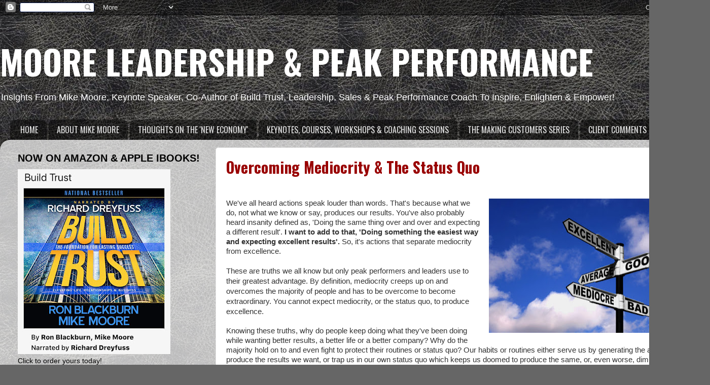

--- FILE ---
content_type: text/html; charset=UTF-8
request_url: https://mooreleadership.blogspot.com/2014/06/
body_size: 17060
content:
<!DOCTYPE html>
<html class='v2' dir='ltr' lang='en'>
<head>
<link href='https://www.blogger.com/static/v1/widgets/335934321-css_bundle_v2.css' rel='stylesheet' type='text/css'/>
<meta content='width=1100' name='viewport'/>
<meta content='text/html; charset=UTF-8' http-equiv='Content-Type'/>
<meta content='blogger' name='generator'/>
<link href='https://mooreleadership.blogspot.com/favicon.ico' rel='icon' type='image/x-icon'/>
<link href='http://mooreleadership.blogspot.com/2014/06/' rel='canonical'/>
<link rel="alternate" type="application/atom+xml" title="MOORE LEADERSHIP &amp; PEAK PERFORMANCE - Atom" href="https://mooreleadership.blogspot.com/feeds/posts/default" />
<link rel="alternate" type="application/rss+xml" title="MOORE LEADERSHIP &amp; PEAK PERFORMANCE - RSS" href="https://mooreleadership.blogspot.com/feeds/posts/default?alt=rss" />
<link rel="service.post" type="application/atom+xml" title="MOORE LEADERSHIP &amp; PEAK PERFORMANCE - Atom" href="https://www.blogger.com/feeds/4996986941756518054/posts/default" />
<!--Can't find substitution for tag [blog.ieCssRetrofitLinks]-->
<meta content='http://mooreleadership.blogspot.com/2014/06/' property='og:url'/>
<meta content='MOORE LEADERSHIP &amp; PEAK PERFORMANCE' property='og:title'/>
<meta content='Insights From Mike Moore, Keynote Speaker, Co-Author of Build Trust, Leadership, Sales &amp;amp; Peak Performance Coach To Inspire, Enlighten &amp;amp; Empower!' property='og:description'/>
<title>MOORE LEADERSHIP &amp; PEAK PERFORMANCE: June 2014</title>
<style type='text/css'>@font-face{font-family:'Oswald';font-style:normal;font-weight:400;font-display:swap;src:url(//fonts.gstatic.com/s/oswald/v57/TK3IWkUHHAIjg75cFRf3bXL8LICs1_Fv40pKlN4NNSeSASz7FmlbHYjMdZwlou4.woff2)format('woff2');unicode-range:U+0460-052F,U+1C80-1C8A,U+20B4,U+2DE0-2DFF,U+A640-A69F,U+FE2E-FE2F;}@font-face{font-family:'Oswald';font-style:normal;font-weight:400;font-display:swap;src:url(//fonts.gstatic.com/s/oswald/v57/TK3IWkUHHAIjg75cFRf3bXL8LICs1_Fv40pKlN4NNSeSASz7FmlSHYjMdZwlou4.woff2)format('woff2');unicode-range:U+0301,U+0400-045F,U+0490-0491,U+04B0-04B1,U+2116;}@font-face{font-family:'Oswald';font-style:normal;font-weight:400;font-display:swap;src:url(//fonts.gstatic.com/s/oswald/v57/TK3IWkUHHAIjg75cFRf3bXL8LICs1_Fv40pKlN4NNSeSASz7FmlZHYjMdZwlou4.woff2)format('woff2');unicode-range:U+0102-0103,U+0110-0111,U+0128-0129,U+0168-0169,U+01A0-01A1,U+01AF-01B0,U+0300-0301,U+0303-0304,U+0308-0309,U+0323,U+0329,U+1EA0-1EF9,U+20AB;}@font-face{font-family:'Oswald';font-style:normal;font-weight:400;font-display:swap;src:url(//fonts.gstatic.com/s/oswald/v57/TK3IWkUHHAIjg75cFRf3bXL8LICs1_Fv40pKlN4NNSeSASz7FmlYHYjMdZwlou4.woff2)format('woff2');unicode-range:U+0100-02BA,U+02BD-02C5,U+02C7-02CC,U+02CE-02D7,U+02DD-02FF,U+0304,U+0308,U+0329,U+1D00-1DBF,U+1E00-1E9F,U+1EF2-1EFF,U+2020,U+20A0-20AB,U+20AD-20C0,U+2113,U+2C60-2C7F,U+A720-A7FF;}@font-face{font-family:'Oswald';font-style:normal;font-weight:400;font-display:swap;src:url(//fonts.gstatic.com/s/oswald/v57/TK3IWkUHHAIjg75cFRf3bXL8LICs1_Fv40pKlN4NNSeSASz7FmlWHYjMdZwl.woff2)format('woff2');unicode-range:U+0000-00FF,U+0131,U+0152-0153,U+02BB-02BC,U+02C6,U+02DA,U+02DC,U+0304,U+0308,U+0329,U+2000-206F,U+20AC,U+2122,U+2191,U+2193,U+2212,U+2215,U+FEFF,U+FFFD;}@font-face{font-family:'Oswald';font-style:normal;font-weight:700;font-display:swap;src:url(//fonts.gstatic.com/s/oswald/v57/TK3IWkUHHAIjg75cFRf3bXL8LICs1_Fv40pKlN4NNSeSASz7FmlbHYjMdZwlou4.woff2)format('woff2');unicode-range:U+0460-052F,U+1C80-1C8A,U+20B4,U+2DE0-2DFF,U+A640-A69F,U+FE2E-FE2F;}@font-face{font-family:'Oswald';font-style:normal;font-weight:700;font-display:swap;src:url(//fonts.gstatic.com/s/oswald/v57/TK3IWkUHHAIjg75cFRf3bXL8LICs1_Fv40pKlN4NNSeSASz7FmlSHYjMdZwlou4.woff2)format('woff2');unicode-range:U+0301,U+0400-045F,U+0490-0491,U+04B0-04B1,U+2116;}@font-face{font-family:'Oswald';font-style:normal;font-weight:700;font-display:swap;src:url(//fonts.gstatic.com/s/oswald/v57/TK3IWkUHHAIjg75cFRf3bXL8LICs1_Fv40pKlN4NNSeSASz7FmlZHYjMdZwlou4.woff2)format('woff2');unicode-range:U+0102-0103,U+0110-0111,U+0128-0129,U+0168-0169,U+01A0-01A1,U+01AF-01B0,U+0300-0301,U+0303-0304,U+0308-0309,U+0323,U+0329,U+1EA0-1EF9,U+20AB;}@font-face{font-family:'Oswald';font-style:normal;font-weight:700;font-display:swap;src:url(//fonts.gstatic.com/s/oswald/v57/TK3IWkUHHAIjg75cFRf3bXL8LICs1_Fv40pKlN4NNSeSASz7FmlYHYjMdZwlou4.woff2)format('woff2');unicode-range:U+0100-02BA,U+02BD-02C5,U+02C7-02CC,U+02CE-02D7,U+02DD-02FF,U+0304,U+0308,U+0329,U+1D00-1DBF,U+1E00-1E9F,U+1EF2-1EFF,U+2020,U+20A0-20AB,U+20AD-20C0,U+2113,U+2C60-2C7F,U+A720-A7FF;}@font-face{font-family:'Oswald';font-style:normal;font-weight:700;font-display:swap;src:url(//fonts.gstatic.com/s/oswald/v57/TK3IWkUHHAIjg75cFRf3bXL8LICs1_Fv40pKlN4NNSeSASz7FmlWHYjMdZwl.woff2)format('woff2');unicode-range:U+0000-00FF,U+0131,U+0152-0153,U+02BB-02BC,U+02C6,U+02DA,U+02DC,U+0304,U+0308,U+0329,U+2000-206F,U+20AC,U+2122,U+2191,U+2193,U+2212,U+2215,U+FEFF,U+FFFD;}</style>
<style id='page-skin-1' type='text/css'><!--
/*-----------------------------------------------
Blogger Template Style
Name:     Picture Window
Designer: Blogger
URL:      www.blogger.com
----------------------------------------------- */
/* Content
----------------------------------------------- */
body {
font: normal normal 15px Arial, Tahoma, Helvetica, FreeSans, sans-serif;
color: #000000;
background: #666666 url(//4.bp.blogspot.com/-zNJyiRNYR5A/VQ3M0w-l_6I/AAAAAAABKIc/oc7A1x4QeNQ/s1600-r/Black%2BLeather.JPG) repeat scroll top left;
}
html body .region-inner {
min-width: 0;
max-width: 100%;
width: auto;
}
.content-outer {
font-size: 90%;
}
a:link {
text-decoration:none;
color: #990000;
}
a:visited {
text-decoration:none;
color: #990000;
}
a:hover {
text-decoration:underline;
color: #990000;
}
.content-outer {
background: transparent none repeat scroll top left;
-moz-border-radius: 0;
-webkit-border-radius: 0;
-goog-ms-border-radius: 0;
border-radius: 0;
-moz-box-shadow: 0 0 0 rgba(0, 0, 0, .15);
-webkit-box-shadow: 0 0 0 rgba(0, 0, 0, .15);
-goog-ms-box-shadow: 0 0 0 rgba(0, 0, 0, .15);
box-shadow: 0 0 0 rgba(0, 0, 0, .15);
margin: 20px auto;
}
.content-inner {
padding: 0;
}
/* Header
----------------------------------------------- */
.header-outer {
background: transparent none repeat-x scroll top left;
_background-image: none;
color: #ffffff;
-moz-border-radius: 0;
-webkit-border-radius: 0;
-goog-ms-border-radius: 0;
border-radius: 0;
}
.Header img, .Header #header-inner {
-moz-border-radius: 0;
-webkit-border-radius: 0;
-goog-ms-border-radius: 0;
border-radius: 0;
}
.header-inner .Header .titlewrapper,
.header-inner .Header .descriptionwrapper {
padding-left: 0;
padding-right: 0;
}
.Header h1 {
font: normal bold 66px Oswald;
text-shadow: 1px 1px 3px rgba(0, 0, 0, 0.3);
}
.Header h1 a {
color: #ffffff;
}
.Header .description {
font-size: 130%;
}
/* Tabs
----------------------------------------------- */
.tabs-inner {
margin: .5em 20px 0;
padding: 0;
}
.tabs-inner .section {
margin: 0;
}
.tabs-inner .widget ul {
padding: 0;
background: transparent none repeat scroll bottom;
-moz-border-radius: 0;
-webkit-border-radius: 0;
-goog-ms-border-radius: 0;
border-radius: 0;
}
.tabs-inner .widget li {
border: none;
}
.tabs-inner .widget li a {
display: inline-block;
padding: .5em 1em;
margin-right: .25em;
color: #e2e2e2;
font: normal normal 16px Oswald;
-moz-border-radius: 10px 10px 0 0;
-webkit-border-top-left-radius: 10px;
-webkit-border-top-right-radius: 10px;
-goog-ms-border-radius: 10px 10px 0 0;
border-radius: 10px 10px 0 0;
background: transparent url(https://resources.blogblog.com/blogblog/data/1kt/transparent/black50.png) repeat scroll top left;
border-right: 1px solid transparent;
}
.tabs-inner .widget li:first-child a {
padding-left: 1.25em;
-moz-border-radius-topleft: 10px;
-moz-border-radius-bottomleft: 0;
-webkit-border-top-left-radius: 10px;
-webkit-border-bottom-left-radius: 0;
-goog-ms-border-top-left-radius: 10px;
-goog-ms-border-bottom-left-radius: 0;
border-top-left-radius: 10px;
border-bottom-left-radius: 0;
}
.tabs-inner .widget li.selected a,
.tabs-inner .widget li a:hover {
position: relative;
z-index: 1;
background: transparent url(https://resources.blogblog.com/blogblog/data/1kt/transparent/white80.png) repeat scroll bottom;
color: #ba3e3e;
-moz-box-shadow: 0 0 3px rgba(0, 0, 0, .15);
-webkit-box-shadow: 0 0 3px rgba(0, 0, 0, .15);
-goog-ms-box-shadow: 0 0 3px rgba(0, 0, 0, .15);
box-shadow: 0 0 3px rgba(0, 0, 0, .15);
}
/* Headings
----------------------------------------------- */
h2 {
font: normal bold 20px Impact, sans-serif;
text-transform: uppercase;
color: #000000;
margin: .5em 0;
}
/* Main
----------------------------------------------- */
.main-outer {
background: transparent url(https://resources.blogblog.com/blogblog/data/1kt/transparent/white80.png) repeat scroll top left;
-moz-border-radius: 20px 20px 0 0;
-webkit-border-top-left-radius: 20px;
-webkit-border-top-right-radius: 20px;
-webkit-border-bottom-left-radius: 0;
-webkit-border-bottom-right-radius: 0;
-goog-ms-border-radius: 20px 20px 0 0;
border-radius: 20px 20px 0 0;
-moz-box-shadow: 0 1px 3px rgba(0, 0, 0, .15);
-webkit-box-shadow: 0 1px 3px rgba(0, 0, 0, .15);
-goog-ms-box-shadow: 0 1px 3px rgba(0, 0, 0, .15);
box-shadow: 0 1px 3px rgba(0, 0, 0, .15);
}
.main-inner {
padding: 15px 20px 20px;
}
.main-inner .column-center-inner {
padding: 0 0;
}
.main-inner .column-left-inner {
padding-left: 0;
}
.main-inner .column-right-inner {
padding-right: 0;
}
/* Posts
----------------------------------------------- */
h3.post-title {
margin: 0;
font: normal bold 30px Oswald;
}
.comments h4 {
margin: 1em 0 0;
font: normal bold 30px Oswald;
}
.date-header span {
color: #636363;
}
.post-outer {
background-color: #ffffff;
border: solid 1px #e2e2e2;
-moz-border-radius: 5px;
-webkit-border-radius: 5px;
border-radius: 5px;
-goog-ms-border-radius: 5px;
padding: 15px 20px;
margin: 0 -20px 20px;
}
.post-body {
line-height: 1.4;
font-size: 110%;
position: relative;
}
.post-header {
margin: 0 0 1.5em;
color: #a4a4a4;
line-height: 1.6;
}
.post-footer {
margin: .5em 0 0;
color: #a4a4a4;
line-height: 1.6;
}
#blog-pager {
font-size: 140%
}
#comments .comment-author {
padding-top: 1.5em;
border-top: dashed 1px #ccc;
border-top: dashed 1px rgba(128, 128, 128, .5);
background-position: 0 1.5em;
}
#comments .comment-author:first-child {
padding-top: 0;
border-top: none;
}
.avatar-image-container {
margin: .2em 0 0;
}
/* Comments
----------------------------------------------- */
.comments .comments-content .icon.blog-author {
background-repeat: no-repeat;
background-image: url([data-uri]);
}
.comments .comments-content .loadmore a {
border-top: 1px solid #990000;
border-bottom: 1px solid #990000;
}
.comments .continue {
border-top: 2px solid #990000;
}
/* Widgets
----------------------------------------------- */
.widget ul, .widget #ArchiveList ul.flat {
padding: 0;
list-style: none;
}
.widget ul li, .widget #ArchiveList ul.flat li {
border-top: dashed 1px #ccc;
border-top: dashed 1px rgba(128, 128, 128, .5);
}
.widget ul li:first-child, .widget #ArchiveList ul.flat li:first-child {
border-top: none;
}
.widget .post-body ul {
list-style: disc;
}
.widget .post-body ul li {
border: none;
}
/* Footer
----------------------------------------------- */
.footer-outer {
color:#d2d2d2;
background: transparent url(https://resources.blogblog.com/blogblog/data/1kt/transparent/black50.png) repeat scroll top left;
-moz-border-radius: 0 0 20px 20px;
-webkit-border-top-left-radius: 0;
-webkit-border-top-right-radius: 0;
-webkit-border-bottom-left-radius: 20px;
-webkit-border-bottom-right-radius: 20px;
-goog-ms-border-radius: 0 0 20px 20px;
border-radius: 0 0 20px 20px;
-moz-box-shadow: 0 1px 3px rgba(0, 0, 0, .15);
-webkit-box-shadow: 0 1px 3px rgba(0, 0, 0, .15);
-goog-ms-box-shadow: 0 1px 3px rgba(0, 0, 0, .15);
box-shadow: 0 1px 3px rgba(0, 0, 0, .15);
}
.footer-inner {
padding: 10px 20px 20px;
}
.footer-outer a {
color: #f0a5ac;
}
.footer-outer a:visited {
color: #ef8d85;
}
.footer-outer a:hover {
color: #ff4958;
}
.footer-outer .widget h2 {
color: #b3b3b3;
}
/* Mobile
----------------------------------------------- */
html body.mobile {
height: auto;
}
html body.mobile {
min-height: 480px;
background-size: 100% auto;
}
.mobile .body-fauxcolumn-outer {
background: transparent none repeat scroll top left;
}
html .mobile .mobile-date-outer, html .mobile .blog-pager {
border-bottom: none;
background: transparent url(https://resources.blogblog.com/blogblog/data/1kt/transparent/white80.png) repeat scroll top left;
margin-bottom: 10px;
}
.mobile .date-outer {
background: transparent url(https://resources.blogblog.com/blogblog/data/1kt/transparent/white80.png) repeat scroll top left;
}
.mobile .header-outer, .mobile .main-outer,
.mobile .post-outer, .mobile .footer-outer {
-moz-border-radius: 0;
-webkit-border-radius: 0;
-goog-ms-border-radius: 0;
border-radius: 0;
}
.mobile .content-outer,
.mobile .main-outer,
.mobile .post-outer {
background: inherit;
border: none;
}
.mobile .content-outer {
font-size: 100%;
}
.mobile-link-button {
background-color: #990000;
}
.mobile-link-button a:link, .mobile-link-button a:visited {
color: #ffffff;
}
.mobile-index-contents {
color: #000000;
}
.mobile .tabs-inner .PageList .widget-content {
background: transparent url(https://resources.blogblog.com/blogblog/data/1kt/transparent/white80.png) repeat scroll bottom;
color: #ba3e3e;
}
.mobile .tabs-inner .PageList .widget-content .pagelist-arrow {
border-left: 1px solid transparent;
}

--></style>
<style id='template-skin-1' type='text/css'><!--
body {
min-width: 1400px;
}
.content-outer, .content-fauxcolumn-outer, .region-inner {
min-width: 1400px;
max-width: 1400px;
_width: 1400px;
}
.main-inner .columns {
padding-left: 410px;
padding-right: 0px;
}
.main-inner .fauxcolumn-center-outer {
left: 410px;
right: 0px;
/* IE6 does not respect left and right together */
_width: expression(this.parentNode.offsetWidth -
parseInt("410px") -
parseInt("0px") + 'px');
}
.main-inner .fauxcolumn-left-outer {
width: 410px;
}
.main-inner .fauxcolumn-right-outer {
width: 0px;
}
.main-inner .column-left-outer {
width: 410px;
right: 100%;
margin-left: -410px;
}
.main-inner .column-right-outer {
width: 0px;
margin-right: -0px;
}
#layout {
min-width: 0;
}
#layout .content-outer {
min-width: 0;
width: 800px;
}
#layout .region-inner {
min-width: 0;
width: auto;
}
body#layout div.add_widget {
padding: 8px;
}
body#layout div.add_widget a {
margin-left: 32px;
}
--></style>
<style>
    body {background-image:url(\/\/4.bp.blogspot.com\/-zNJyiRNYR5A\/VQ3M0w-l_6I\/AAAAAAABKIc\/oc7A1x4QeNQ\/s1600-r\/Black%2BLeather.JPG);}
    
@media (max-width: 200px) { body {background-image:url(\/\/4.bp.blogspot.com\/-zNJyiRNYR5A\/VQ3M0w-l_6I\/AAAAAAABKIc\/oc7A1x4QeNQ\/w200\/Black%2BLeather.JPG);}}
@media (max-width: 400px) and (min-width: 201px) { body {background-image:url(\/\/4.bp.blogspot.com\/-zNJyiRNYR5A\/VQ3M0w-l_6I\/AAAAAAABKIc\/oc7A1x4QeNQ\/w400\/Black%2BLeather.JPG);}}
@media (max-width: 800px) and (min-width: 401px) { body {background-image:url(\/\/4.bp.blogspot.com\/-zNJyiRNYR5A\/VQ3M0w-l_6I\/AAAAAAABKIc\/oc7A1x4QeNQ\/w800\/Black%2BLeather.JPG);}}
@media (max-width: 1200px) and (min-width: 801px) { body {background-image:url(\/\/4.bp.blogspot.com\/-zNJyiRNYR5A\/VQ3M0w-l_6I\/AAAAAAABKIc\/oc7A1x4QeNQ\/w1200\/Black%2BLeather.JPG);}}
/* Last tag covers anything over one higher than the previous max-size cap. */
@media (min-width: 1201px) { body {background-image:url(\/\/4.bp.blogspot.com\/-zNJyiRNYR5A\/VQ3M0w-l_6I\/AAAAAAABKIc\/oc7A1x4QeNQ\/w1600\/Black%2BLeather.JPG);}}
  </style>
<link href='https://www.blogger.com/dyn-css/authorization.css?targetBlogID=4996986941756518054&amp;zx=afc20368-f7ce-4ab7-bb1f-29cc12654833' media='none' onload='if(media!=&#39;all&#39;)media=&#39;all&#39;' rel='stylesheet'/><noscript><link href='https://www.blogger.com/dyn-css/authorization.css?targetBlogID=4996986941756518054&amp;zx=afc20368-f7ce-4ab7-bb1f-29cc12654833' rel='stylesheet'/></noscript>
<meta name='google-adsense-platform-account' content='ca-host-pub-1556223355139109'/>
<meta name='google-adsense-platform-domain' content='blogspot.com'/>

</head>
<body class='loading variant-open'>
<div class='navbar section' id='navbar' name='Navbar'><div class='widget Navbar' data-version='1' id='Navbar1'><script type="text/javascript">
    function setAttributeOnload(object, attribute, val) {
      if(window.addEventListener) {
        window.addEventListener('load',
          function(){ object[attribute] = val; }, false);
      } else {
        window.attachEvent('onload', function(){ object[attribute] = val; });
      }
    }
  </script>
<div id="navbar-iframe-container"></div>
<script type="text/javascript" src="https://apis.google.com/js/platform.js"></script>
<script type="text/javascript">
      gapi.load("gapi.iframes:gapi.iframes.style.bubble", function() {
        if (gapi.iframes && gapi.iframes.getContext) {
          gapi.iframes.getContext().openChild({
              url: 'https://www.blogger.com/navbar/4996986941756518054?origin\x3dhttps://mooreleadership.blogspot.com',
              where: document.getElementById("navbar-iframe-container"),
              id: "navbar-iframe"
          });
        }
      });
    </script><script type="text/javascript">
(function() {
var script = document.createElement('script');
script.type = 'text/javascript';
script.src = '//pagead2.googlesyndication.com/pagead/js/google_top_exp.js';
var head = document.getElementsByTagName('head')[0];
if (head) {
head.appendChild(script);
}})();
</script>
</div></div>
<div class='body-fauxcolumns'>
<div class='fauxcolumn-outer body-fauxcolumn-outer'>
<div class='cap-top'>
<div class='cap-left'></div>
<div class='cap-right'></div>
</div>
<div class='fauxborder-left'>
<div class='fauxborder-right'></div>
<div class='fauxcolumn-inner'>
</div>
</div>
<div class='cap-bottom'>
<div class='cap-left'></div>
<div class='cap-right'></div>
</div>
</div>
</div>
<div class='content'>
<div class='content-fauxcolumns'>
<div class='fauxcolumn-outer content-fauxcolumn-outer'>
<div class='cap-top'>
<div class='cap-left'></div>
<div class='cap-right'></div>
</div>
<div class='fauxborder-left'>
<div class='fauxborder-right'></div>
<div class='fauxcolumn-inner'>
</div>
</div>
<div class='cap-bottom'>
<div class='cap-left'></div>
<div class='cap-right'></div>
</div>
</div>
</div>
<div class='content-outer'>
<div class='content-cap-top cap-top'>
<div class='cap-left'></div>
<div class='cap-right'></div>
</div>
<div class='fauxborder-left content-fauxborder-left'>
<div class='fauxborder-right content-fauxborder-right'></div>
<div class='content-inner'>
<header>
<div class='header-outer'>
<div class='header-cap-top cap-top'>
<div class='cap-left'></div>
<div class='cap-right'></div>
</div>
<div class='fauxborder-left header-fauxborder-left'>
<div class='fauxborder-right header-fauxborder-right'></div>
<div class='region-inner header-inner'>
<div class='header section' id='header' name='Header'><div class='widget Header' data-version='1' id='Header1'>
<div id='header-inner'>
<div class='titlewrapper'>
<h1 class='title'>
<a href='https://mooreleadership.blogspot.com/'>
MOORE LEADERSHIP &amp; PEAK PERFORMANCE
</a>
</h1>
</div>
<div class='descriptionwrapper'>
<p class='description'><span>Insights From Mike Moore, Keynote Speaker, Co-Author of Build Trust, Leadership, Sales &amp; Peak Performance Coach To Inspire, Enlighten &amp; Empower!</span></p>
</div>
</div>
</div></div>
</div>
</div>
<div class='header-cap-bottom cap-bottom'>
<div class='cap-left'></div>
<div class='cap-right'></div>
</div>
</div>
</header>
<div class='tabs-outer'>
<div class='tabs-cap-top cap-top'>
<div class='cap-left'></div>
<div class='cap-right'></div>
</div>
<div class='fauxborder-left tabs-fauxborder-left'>
<div class='fauxborder-right tabs-fauxborder-right'></div>
<div class='region-inner tabs-inner'>
<div class='tabs section' id='crosscol' name='Cross-Column'><div class='widget PageList' data-version='1' id='PageList1'>
<h2>Pages</h2>
<div class='widget-content'>
<ul>
<li>
<a href='https://mooreleadership.blogspot.com/'>HOME</a>
</li>
<li>
<a href='https://mooreleadership.blogspot.com/p/about-mike.html'>ABOUT MIKE MOORE</a>
</li>
<li>
<a href='https://mooreleadership.blogspot.com/p/welcome.html'>THOUGHTS ON THE 'NEW ECONOMY'</a>
</li>
<li>
<a href='https://mooreleadership.blogspot.com/p/keynotes-and-courses.html'>KEYNOTES, COURSES, WORKSHOPS &amp; COACHING SESSIONS</a>
</li>
<li>
<a href='http://makingcustomers.wordpress.com/making-customers/'>THE MAKING CUSTOMERS SERIES</a>
</li>
<li>
<a href='https://mooreleadership.blogspot.com/p/booking-information.html'>CLIENT COMMENTS</a>
</li>
</ul>
<div class='clear'></div>
</div>
</div></div>
<div class='tabs no-items section' id='crosscol-overflow' name='Cross-Column 2'></div>
</div>
</div>
<div class='tabs-cap-bottom cap-bottom'>
<div class='cap-left'></div>
<div class='cap-right'></div>
</div>
</div>
<div class='main-outer'>
<div class='main-cap-top cap-top'>
<div class='cap-left'></div>
<div class='cap-right'></div>
</div>
<div class='fauxborder-left main-fauxborder-left'>
<div class='fauxborder-right main-fauxborder-right'></div>
<div class='region-inner main-inner'>
<div class='columns fauxcolumns'>
<div class='fauxcolumn-outer fauxcolumn-center-outer'>
<div class='cap-top'>
<div class='cap-left'></div>
<div class='cap-right'></div>
</div>
<div class='fauxborder-left'>
<div class='fauxborder-right'></div>
<div class='fauxcolumn-inner'>
</div>
</div>
<div class='cap-bottom'>
<div class='cap-left'></div>
<div class='cap-right'></div>
</div>
</div>
<div class='fauxcolumn-outer fauxcolumn-left-outer'>
<div class='cap-top'>
<div class='cap-left'></div>
<div class='cap-right'></div>
</div>
<div class='fauxborder-left'>
<div class='fauxborder-right'></div>
<div class='fauxcolumn-inner'>
</div>
</div>
<div class='cap-bottom'>
<div class='cap-left'></div>
<div class='cap-right'></div>
</div>
</div>
<div class='fauxcolumn-outer fauxcolumn-right-outer'>
<div class='cap-top'>
<div class='cap-left'></div>
<div class='cap-right'></div>
</div>
<div class='fauxborder-left'>
<div class='fauxborder-right'></div>
<div class='fauxcolumn-inner'>
</div>
</div>
<div class='cap-bottom'>
<div class='cap-left'></div>
<div class='cap-right'></div>
</div>
</div>
<!-- corrects IE6 width calculation -->
<div class='columns-inner'>
<div class='column-center-outer'>
<div class='column-center-inner'>
<div class='main section' id='main' name='Main'><div class='widget Blog' data-version='1' id='Blog1'>
<div class='blog-posts hfeed'>

          <div class="date-outer">
        

          <div class="date-posts">
        
<div class='post-outer'>
<div class='post hentry uncustomized-post-template' itemprop='blogPost' itemscope='itemscope' itemtype='http://schema.org/BlogPosting'>
<meta content='https://blogger.googleusercontent.com/img/b/R29vZ2xl/AVvXsEhyucafKe-LDIzyfqwS7o7nmot4-z8LJdz1x2YA1JTlRF6Jdv1bWebvJG5hRfHIyOtUIu8C3ZmqYfQq4K4eFy0KERZFwUuWL2NPBpwD-Q7styEryb7FopplNqQkUhqzpl2unP0h1k8bSjg/s400/Excellence+Road+Sign.jpg' itemprop='image_url'/>
<meta content='4996986941756518054' itemprop='blogId'/>
<meta content='4485181803626873601' itemprop='postId'/>
<a name='4485181803626873601'></a>
<h3 class='post-title entry-title' itemprop='name'>
<a href='https://mooreleadership.blogspot.com/2012/08/overcoming-average-and-status-quo.html'>Overcoming Mediocrity & The Status Quo</a>
</h3>
<div class='post-header'>
<div class='post-header-line-1'></div>
</div>
<div class='post-body entry-content' id='post-body-4485181803626873601' itemprop='description articleBody'>
<br />
<div class="separator" style="clear: both; text-align: center;">
<a href="https://blogger.googleusercontent.com/img/b/R29vZ2xl/AVvXsEhyucafKe-LDIzyfqwS7o7nmot4-z8LJdz1x2YA1JTlRF6Jdv1bWebvJG5hRfHIyOtUIu8C3ZmqYfQq4K4eFy0KERZFwUuWL2NPBpwD-Q7styEryb7FopplNqQkUhqzpl2unP0h1k8bSjg/s1600/Excellence+Road+Sign.jpg" imageanchor="1" style="clear: right; float: right; margin-bottom: 1em; margin-left: 1em;"><img border="0" height="265" src="https://blogger.googleusercontent.com/img/b/R29vZ2xl/AVvXsEhyucafKe-LDIzyfqwS7o7nmot4-z8LJdz1x2YA1JTlRF6Jdv1bWebvJG5hRfHIyOtUIu8C3ZmqYfQq4K4eFy0KERZFwUuWL2NPBpwD-Q7styEryb7FopplNqQkUhqzpl2unP0h1k8bSjg/s400/Excellence+Road+Sign.jpg" width="400" /></a></div>
<div style="color: #333333; line-height: 19px;">
<span style="font-family: Arial, Helvetica, sans-serif;">We've all heard actions speak louder than words. That's because what we do, not what we know or say, produces our results. You've also probably heard insanity defined as, 'Doing the same thing over and over and expecting a different result'. <b>I want to add to that, 'Doing something the easiest way and expecting excellent results'.&nbsp;</b></span><span style="font-family: Arial, Helvetica, sans-serif;">So, it's actions that separate mediocrity from excellence.</span><br />
<span style="font-family: Arial, Helvetica, sans-serif;"><br /></span></div>
<div>
<span style="font-family: Arial, Helvetica, sans-serif;"><span style="color: #333333;"><span style="line-height: 19px;">These are truths we all know but only peak performers and leaders use to their greatest advantage. By definition, mediocrity creeps up on and overcomes the majority of people and has to be overcome to become extraordinary. You cannot expect mediocrity, or the status quo, to produce excellence.</span></span></span></div>
<div style="color: #333333; line-height: 19px;">
<span style="font-family: Arial, Helvetica, sans-serif;"><br /></span></div>
<div style="color: #333333; line-height: 19px;">
<span style="font-family: Arial, Helvetica, sans-serif;">Knowing these truths, why do people keep doing what they've been doing while wanting better results, a better life or a better company? Why do the majority hold on to and even fight to protect their routines or status quo? Our habits or routines either serve us by generating the actions that produce the results we want, or trap us in our own status quo which keeps us doomed to produce the same, or, even worse, diminishing results.</span></div>
<div style="color: #333333; line-height: 19px;">
<span style="font-family: Arial, Helvetica, sans-serif;"><br /></span></div>
<div style="color: #333333; line-height: 19px;">
<span style="font-family: Arial, Helvetica, sans-serif;">What drives people to create the routines or habits that fill their day? Why do most people create routines that lead them to produce average results? Why do most people in the same field of endeavor act so similar and have similar routines? The answer to these questions will give you the power to overcome average by creating new routines that will produce improved results.</span></div>
<div style="color: #333333; line-height: 19px;">
<span style="font-family: Arial, Helvetica, sans-serif;"><br /></span></div>
<div style="color: #333333; line-height: 19px;">
<span style="font-family: Arial, Helvetica, sans-serif;">Uncovering the motives that produce your daily routine is the first step in changing it.&nbsp; <b>Knowing how to disrupt your routine will allow you to break free from the habits that are holding you back.</b> By managing the motive of your routine, you'll empower yourself to generate the new routines and habit needed to improve your results.</span></div>
<div style="color: #333333; line-height: 19px;">
<span style="font-family: Arial, Helvetica, sans-serif;"><br /></span></div>
<div style="color: #333333; line-height: 19px;">
<span style="font-family: Arial, Helvetica, sans-serif;">For over 20 years I've been studying people, their motives and routines. I've been interviewing individuals and asking groups of people why they do what they do each day at work. This has left me with one definitive reason average performers create their routines. The answer is&nbsp;to find the easiest, or most efficient way to do what they have to do each day.</span></div>
<div style="color: #333333; line-height: 19px;">
<span style="font-family: Arial, Helvetica, sans-serif;"><br /></span></div>
<div style="color: #333333; line-height: 19px;">
<span style="font-family: Arial, Helvetica, sans-serif;"><b>As long as a person's motive is to find the easiest, most efficient or most comfortable way to do somethings, they will never produce more than mediocre results</b>. The easiest way to do something rarely produces the best result. In fact, it's usually the worst way.&nbsp;</span></div>
<div style="color: #333333; line-height: 19px;">
<span style="font-family: Arial, Helvetica, sans-serif;"><br /></span></div>
<div style="color: #333333; line-height: 19px;">
<span style="font-family: Arial, Helvetica, sans-serif;">Most people working at the same job will create similar routines that produce almost the same results. They will avoid the same challenging tasks, the one's that produce the best results.&nbsp;</span></div>
<div style="color: #333333; line-height: 19px;">
<span style="font-family: Arial, Helvetica, sans-serif;"><br /></span></div>
<div style="color: #333333; line-height: 19px;">
<span style="font-family: Arial, Helvetica, sans-serif;">Sometimes, more creative and intelligent people use these skills to find easier ways to do their work. This often produces below average results from what should be top performers. Other highly skilled people may produce just above average results, while doing their job the easiest way but never producing excellence even with their superior skills. People's motives and routines must change to raise their performance and make them extraordinary.</span></div>
<div style="color: #333333; line-height: 19px;">
<span style="font-family: Arial, Helvetica, sans-serif;"><br /></span></div>
<div style="color: #333333; line-height: 19px;">
<span style="font-family: Arial, Helvetica, sans-serif;"><b>To overcome mediocrity or the status quo,&nbsp;the motive driving your routines has to change&nbsp;from, finding the easiest way to do your job, to finding the best way to do your job.</b></span></div>
<div style="color: #333333; line-height: 19px;">
<span style="font-family: Arial, Helvetica, sans-serif;"><br /></span></div>
<span style="font-family: Arial, Helvetica, sans-serif;"><span style="color: #333333;"><span style="line-height: 19px;">Peak performers are constantly looking to learn, grow and improve. This&nbsp;helps them change their routines. It drives them to create better habits and never except the status quo. If you want to produce superior results, you'll have to develop the habit of &nbsp;'Doing things you don't want to do.' These will be the things the majority of people are trying avoid that makes them mediocre.</span></span></span><br />
<div style="color: #333333; line-height: 19px;">
</div>
<div class="separator" style="clear: both; text-align: center;">
<a href="https://blogger.googleusercontent.com/img/b/R29vZ2xl/AVvXsEiouLo-3k0CV15h_cP-uGjKN832t2uVNvmWADdR2zJ2YL6Grpu9SKYbU5mopOwcblVq7uf6XC8fgIWnZJH36jm1LiN3K9DiQ86yPWygpL4EOHTNQ4xnMqabl4reWl_Mvhq1DuufQIKkmCg/s1600/Excellence+Aristotle.jpg" imageanchor="1" style="clear: left; float: left; margin-bottom: 1em; margin-right: 1em;"><img border="0" height="320" src="https://blogger.googleusercontent.com/img/b/R29vZ2xl/AVvXsEiouLo-3k0CV15h_cP-uGjKN832t2uVNvmWADdR2zJ2YL6Grpu9SKYbU5mopOwcblVq7uf6XC8fgIWnZJH36jm1LiN3K9DiQ86yPWygpL4EOHTNQ4xnMqabl4reWl_Mvhq1DuufQIKkmCg/s320/Excellence+Aristotle.jpg" width="320" /></a></div>
<div style="color: #333333; line-height: 19px;">
<span style="font-family: Arial, Helvetica, sans-serif;">Changing up your routines also keeps you from becoming bored, losing energy or being so focused on doing what you usually do (your own status quo) that you develop tunnel vision and miss new opportunities.</span></div>
<div style="color: #333333; line-height: 19px;">
<span style="font-family: Arial, Helvetica, sans-serif;"><br /></span></div>
<div style="color: #333333; line-height: 19px;">
<span style="font-family: Arial, Helvetica, sans-serif;">Improved self-esteem and self-confidence along with increased passion and energy are some of the additional side benefits to, 'Doing things you don't want to do.'&nbsp;</span></div>
<div style="color: #333333; line-height: 19px;">
<br /></div>
<div style="color: #333333; line-height: 19px; text-align: left;">
<b><span style="font-family: Arial, Helvetica, sans-serif;">Passion and curiosity to challenge the status quo always proceeds finding the best way to do anything that produces excellence.&nbsp;</span></b></div>
<div style="color: #333333; line-height: 19px; text-align: left;">
<span style="font-family: Arial, Helvetica, sans-serif;"><br /></span></div>
<div style="color: #333333; line-height: 19px; text-align: right;">
<span style="font-family: Arial, Helvetica, sans-serif;">By Mike Moore</span></div>
<div style='clear: both;'></div>
</div>
<div class='post-footer'>
<div class='post-footer-line post-footer-line-1'>
<span class='post-author vcard'>
Posted by
<span class='fn' itemprop='author' itemscope='itemscope' itemtype='http://schema.org/Person'>
<meta content='https://www.blogger.com/profile/17150193701360491150' itemprop='url'/>
<a class='g-profile' href='https://www.blogger.com/profile/17150193701360491150' rel='author' title='author profile'>
<span itemprop='name'>Mike Moore</span>
</a>
</span>
</span>
<span class='post-timestamp'>
at
<meta content='http://mooreleadership.blogspot.com/2012/08/overcoming-average-and-status-quo.html' itemprop='url'/>
<a class='timestamp-link' href='https://mooreleadership.blogspot.com/2012/08/overcoming-average-and-status-quo.html' rel='bookmark' title='permanent link'><abbr class='published' itemprop='datePublished' title='2014-06-24T07:00:00-07:00'>7:00&#8239;AM</abbr></a>
</span>
<span class='post-comment-link'>
<a class='comment-link' href='https://mooreleadership.blogspot.com/2012/08/overcoming-average-and-status-quo.html#comment-form' onclick=''>
No comments:
  </a>
</span>
<span class='post-icons'>
<span class='item-action'>
<a href='https://www.blogger.com/email-post/4996986941756518054/4485181803626873601' title='Email Post'>
<img alt='' class='icon-action' height='13' src='https://resources.blogblog.com/img/icon18_email.gif' width='18'/>
</a>
</span>
<span class='item-control blog-admin pid-1099147825'>
<a href='https://www.blogger.com/post-edit.g?blogID=4996986941756518054&postID=4485181803626873601&from=pencil' title='Edit Post'>
<img alt='' class='icon-action' height='18' src='https://resources.blogblog.com/img/icon18_edit_allbkg.gif' width='18'/>
</a>
</span>
</span>
<div class='post-share-buttons goog-inline-block'>
<a class='goog-inline-block share-button sb-email' href='https://www.blogger.com/share-post.g?blogID=4996986941756518054&postID=4485181803626873601&target=email' target='_blank' title='Email This'><span class='share-button-link-text'>Email This</span></a><a class='goog-inline-block share-button sb-blog' href='https://www.blogger.com/share-post.g?blogID=4996986941756518054&postID=4485181803626873601&target=blog' onclick='window.open(this.href, "_blank", "height=270,width=475"); return false;' target='_blank' title='BlogThis!'><span class='share-button-link-text'>BlogThis!</span></a><a class='goog-inline-block share-button sb-twitter' href='https://www.blogger.com/share-post.g?blogID=4996986941756518054&postID=4485181803626873601&target=twitter' target='_blank' title='Share to X'><span class='share-button-link-text'>Share to X</span></a><a class='goog-inline-block share-button sb-facebook' href='https://www.blogger.com/share-post.g?blogID=4996986941756518054&postID=4485181803626873601&target=facebook' onclick='window.open(this.href, "_blank", "height=430,width=640"); return false;' target='_blank' title='Share to Facebook'><span class='share-button-link-text'>Share to Facebook</span></a><a class='goog-inline-block share-button sb-pinterest' href='https://www.blogger.com/share-post.g?blogID=4996986941756518054&postID=4485181803626873601&target=pinterest' target='_blank' title='Share to Pinterest'><span class='share-button-link-text'>Share to Pinterest</span></a>
</div>
</div>
<div class='post-footer-line post-footer-line-2'>
<span class='post-labels'>
Labels:
<a href='https://mooreleadership.blogspot.com/search/label/Change' rel='tag'>Change</a>,
<a href='https://mooreleadership.blogspot.com/search/label/Executive%20Leadership' rel='tag'>Executive Leadership</a>,
<a href='https://mooreleadership.blogspot.com/search/label/Mike%20Moore%20Keynote%20Speaker' rel='tag'>Mike Moore Keynote Speaker</a>,
<a href='https://mooreleadership.blogspot.com/search/label/Mike%20Moore%20Leadership%20Coach' rel='tag'>Mike Moore Leadership Coach</a>,
<a href='https://mooreleadership.blogspot.com/search/label/Mike%20Moore%20Peak%20Performance%20Coach' rel='tag'>Mike Moore Peak Performance Coach</a>,
<a href='https://mooreleadership.blogspot.com/search/label/Peak%20Performance' rel='tag'>Peak Performance</a>
</span>
</div>
<div class='post-footer-line post-footer-line-3'>
<span class='post-location'>
</span>
</div>
</div>
</div>
</div>

        </div></div>
      
</div>
<div class='blog-pager' id='blog-pager'>
<span id='blog-pager-newer-link'>
<a class='blog-pager-newer-link' href='https://mooreleadership.blogspot.com/search?updated-max=2015-04-10T10:57:00-07:00&amp;max-results=7&amp;reverse-paginate=true' id='Blog1_blog-pager-newer-link' title='Newer Posts'>Newer Posts</a>
</span>
<span id='blog-pager-older-link'>
<a class='blog-pager-older-link' href='https://mooreleadership.blogspot.com/search?updated-max=2014-06-24T07:00:00-07:00&amp;max-results=7' id='Blog1_blog-pager-older-link' title='Older Posts'>Older Posts</a>
</span>
<a class='home-link' href='https://mooreleadership.blogspot.com/'>Home</a>
</div>
<div class='clear'></div>
<div class='blog-feeds'>
<div class='feed-links'>
Subscribe to:
<a class='feed-link' href='https://mooreleadership.blogspot.com/feeds/posts/default' target='_blank' type='application/atom+xml'>Comments (Atom)</a>
</div>
</div>
</div></div>
</div>
</div>
<div class='column-left-outer'>
<div class='column-left-inner'>
<aside>
<div class='sidebar section' id='sidebar-left-1'><div class='widget Image' data-version='1' id='Image6'>
<h2>Now On Amazon &amp; Apple iBooks!</h2>
<div class='widget-content'>
<a href='https://www.amazon.com/Build-Trust-Blackburn-Mike-Moore/dp/0692121153/ref=sr_1_1?ie=UTF8&qid=1529629873&sr=8-1&keywords=build+trust+book&dpID=616XSh%252B2ZJL&preST=_SY291_BO1,204,203,200_QL40_&dpSrc=srch'>
<img alt='Now On Amazon &amp; Apple iBooks!' height='365' id='Image6_img' src='https://blogger.googleusercontent.com/img/b/R29vZ2xl/AVvXsEg_SFqtp8_hgH1GyrdxEMT5veYeoT8I1M6bDTgrmMyRoSOVqw_S6RdhSNWxQbzEwzKgp83CCp_sZskM0V5K6iMjG_pxw7ZdnsKHngcB_kNHjFvlF_lAHux5iZ2WurMA5u5_qJ2kw4t1Nbc/s365/E0F4E066-2C92-40E0-8059-19CD128494E6_1_105_c.jpeg' width='301'/>
</a>
<br/>
<span class='caption'>Click to order yours today!</span>
</div>
<div class='clear'></div>
</div><div class='widget Image' data-version='1' id='Image5'>
<h2>Mike Moore, Who's Who in Homebuilding 2017 - 2019</h2>
<div class='widget-content'>
<a href='https://bdmag.com/wp-content/uploads/2017/12/BD-Replacement-Page-68-74.pdf'>
<img alt='Mike Moore, Who&#39;s Who in Homebuilding 2017 - 2019' height='276' id='Image5_img' src='https://blogger.googleusercontent.com/img/b/R29vZ2xl/AVvXsEgXs1wlgYzT7v53SttZerJftKB6Uw8apZQeQnkWGFQ3PaaxA1P3PPMy0TZdCvZjgRqb32R0ssQgHgbKUPlQzKckEAi_JmOhXoTqs6DPh7ouPjxzkU1g8E0Cz5HgoKPxH34kIRipveE38zk/s365/B61EEB59-9EBA-45FB-8A50-4D80F1B19768_1_201_a.jpeg' width='365'/>
</a>
<br/>
<span class='caption'>Honored to be recognized in Builder & Developers Who's Who in Homebuilding! </span>
</div>
<div class='clear'></div>
</div><div class='widget Image' data-version='1' id='Image3'>
<h2>MIKE MOORE ON YOUTUBE</h2>
<div class='widget-content'>
<a href='https://www.youtube.com/c/MikeMooreLeadership'>
<img alt='MIKE MOORE ON YOUTUBE' height='228' id='Image3_img' src='https://blogger.googleusercontent.com/img/b/R29vZ2xl/AVvXsEjOcJQ15YRtK8a1_RG8L1ptG2MHXN9Fd950WltUOLVIn96C9gzNYMUpTWLumfOpJjyjsKzWJmzDwoC2IvW4zTDdDSnYRO6gPV5atL8_j3bHUMKP-8oBJ13vBJVEZI7LHf0paf9FxibcmLc/s365/fullsizeoutput_a4a5.jpeg' width='365'/>
</a>
<br/>
<span class='caption'>Click for Mike Moore's YouTube Channel</span>
</div>
<div class='clear'></div>
</div><div class='widget Image' data-version='1' id='Image4'>
<h2>AREAS of EXPERTISE</h2>
<div class='widget-content'>
<a href='https://mooreleadership.blogspot.com/p/about-mike.html'>
<img alt='AREAS of EXPERTISE' height='328' id='Image4_img' src='https://blogger.googleusercontent.com/img/b/R29vZ2xl/AVvXsEgCVdNQPxgxKkvLjIN4h62T7pGEHiv2GswBD5UY1svWSl4rKUPlo8ERzt4ZxJVAfQ_Un7p4Bw7GmjkW0c-7eFVi54i94XJJ6dRx-rHLSDkDjm6_cwaAVeaXbAUGjwfyu4-GFN7mpkfjPTE/s365/fullsizeoutput_a54f.jpeg' width='365'/>
</a>
<br/>
<span class='caption'>Click for more about Mike Moore!</span>
</div>
<div class='clear'></div>
</div><div class='widget Text' data-version='1' id='Text7'>
<h2 class='title'>CONTACT &amp; BOOKING INFORMATION</h2>
<div class='widget-content'>
<span =""  style="font-family:&quot;;"><span style="font-weight: normal;font-size:100%;">For more information about how to developing leaders who coach, managers who mentor, transform your </span><span style="font-weight: normal;">salespeople</span><span =""  style="font-size:100%;"> into customer makers </span>or to make<span =""  style="font-size:100%;"> your next event, workshop, seminar, breakout </span></span><b style="font-family: Georgia, serif; font-size: 100%; font-style: normal; font-variant-caps: normal; font-weight: normal;">or coaching session exceptional, c</b><b style="font-family: Georgia, serif; font-size: 100%; font-style: normal; font-variant-caps: normal; font-weight: normal;">ontacting me at 858-354-2802 or <a href="mailto:mmoore@makingcustomers.com">mmoore213@gmail.com</a><a href="mailto:learnmore@makingcustomers.com">.</a></b>
</div>
<div class='clear'></div>
</div><div class='widget LinkList' data-version='1' id='LinkList2'>
<h2>Flipboard Magazines</h2>
<div class='widget-content'>
<ul>
<li><a href='https://flipboard.com/@mmoore213'>Mike Moore's Flipboard Magazines</a></li>
</ul>
<div class='clear'></div>
</div>
</div><div class='widget Profile' data-version='1' id='Profile1'>
<h2>Mike Moore...Keynote Speaker, Author of Build Trust, Leadership, Sales &amp; Peak Performance Coach</h2>
<div class='widget-content'>
<a href='https://www.blogger.com/profile/17150193701360491150'><img alt='My photo' class='profile-img' height='80' src='//blogger.googleusercontent.com/img/b/R29vZ2xl/AVvXsEhRLP5m040u3XlBvNBzlnBX-X5U1LMk_BUA4ioTMRzz4ojp0qo2yCAPNDgVLPb6tgVbJ_h7qbUV9TacEA60f5VykpkEIrjGnlL4p2pPyOOh9hxxMBpYaCc6bEnO0HT9Fjg/s113/fullsizeoutput_9abc.jpeg' width='80'/></a>
<dl class='profile-datablock'>
<dt class='profile-data'>
<a class='profile-name-link g-profile' href='https://www.blogger.com/profile/17150193701360491150' rel='author' style='background-image: url(//www.blogger.com/img/logo-16.png);'>
Mike Moore
</a>
</dt>
<dd class='profile-textblock'>I am a featured keynote speaker, author of Build Trust and a leadership, sales and peak performance coach. I share my unique insights on leadership, coaching, sales and peak performance and developed Moore&#8217;s Law of Achievement and Moore&#8217;s Path to Peak Performance to inspire, enlighten and empower people to become their best self. I&#8217;m also recognized by Builder &amp; Developer Magazine as a &#39;Who&#8217;s Who in Homebuilding&#39;.

I&#8217;m also considered a futurist who began speaking about the Internet, Technology, Artificial Intelligence and the &#39;New Economy&#39; in 1994.

I&#8217;m was ranked by Klout in the top 0.1% on Leadership and Sales, and in the top 5% of Social Media influencers worldwide. My LinkedIn Social Selling Index ranks me in the top 1% and I&#8217;m regularly ranked by Twitter in the top 5 people on Leadership, Sales, Leadership Development and Homebuilding.</dd>
</dl>
<a class='profile-link' href='https://www.blogger.com/profile/17150193701360491150' rel='author'>View my complete profile</a>
<div class='clear'></div>
</div>
</div><div class='widget Text' data-version='1' id='Text1'>
<h2 class='title'>THE ONLY LEADERS PEOPLE CARE ABOUT ARE THE LEADERS WHO CARE ABOUT PEOPLE...</h2>
<div class='widget-content'>
<span =""  style="font-size:100%;">Leaders, ask yourself, "Am I the leader I'd want to follow?"</span><div><span =""  style="font-size:100%;">Followers, ask yourself, "Am I the follower I'd want to lead?"</span></div><div><span =""  style="font-size:100%;">The best always want to keep learning, growing and improving. The best always want to be coached. If you want to be a better leader, or follower, contact me and let's get started. It's a simple reality, we either lead, follow or become average, and I haven't met anyone who really wants to be average!</span></div>
</div>
<div class='clear'></div>
</div><div class='widget Image' data-version='1' id='Image2'>
<h2>MOORE THOUGHTS &amp; PICTURES</h2>
<div class='widget-content'>
<a href='https://www.flickr.com/photos/mikemoore_/'>
<img alt='MOORE THOUGHTS &amp; PICTURES' height='355' id='Image2_img' src='https://blogger.googleusercontent.com/img/b/R29vZ2xl/AVvXsEg51EM8gc_WzJV1z_am_fonTCPiKgWVEYacA1t3pdJ3kB-azpmSlX5zKoqmYCzANEsNOnvN54Lsj2jWdbGm6NGd6LMMGXokID6oRMDQiPkXMMKiqgYnS9XKdjqXRLWSWAG1UgsaZDeJ0BU/s355/IMG_3049.JPG' width='355'/>
</a>
<br/>
<span class='caption'>CLICK THE PIC FOR MORE PHOTOS & QUOTES</span>
</div>
<div class='clear'></div>
</div><div class='widget Subscribe' data-version='1' id='Subscribe1'>
<div style='white-space:nowrap'>
<h2 class='title'>Subscribe To</h2>
<div class='widget-content'>
<div class='subscribe-wrapper subscribe-type-POST'>
<div class='subscribe expanded subscribe-type-POST' id='SW_READER_LIST_Subscribe1POST' style='display:none;'>
<div class='top'>
<span class='inner' onclick='return(_SW_toggleReaderList(event, "Subscribe1POST"));'>
<img class='subscribe-dropdown-arrow' src='https://resources.blogblog.com/img/widgets/arrow_dropdown.gif'/>
<img align='absmiddle' alt='' border='0' class='feed-icon' src='https://resources.blogblog.com/img/icon_feed12.png'/>
Posts
</span>
<div class='feed-reader-links'>
<a class='feed-reader-link' href='https://www.netvibes.com/subscribe.php?url=https%3A%2F%2Fmooreleadership.blogspot.com%2Ffeeds%2Fposts%2Fdefault' target='_blank'>
<img src='https://resources.blogblog.com/img/widgets/subscribe-netvibes.png'/>
</a>
<a class='feed-reader-link' href='https://add.my.yahoo.com/content?url=https%3A%2F%2Fmooreleadership.blogspot.com%2Ffeeds%2Fposts%2Fdefault' target='_blank'>
<img src='https://resources.blogblog.com/img/widgets/subscribe-yahoo.png'/>
</a>
<a class='feed-reader-link' href='https://mooreleadership.blogspot.com/feeds/posts/default' target='_blank'>
<img align='absmiddle' class='feed-icon' src='https://resources.blogblog.com/img/icon_feed12.png'/>
                  Atom
                </a>
</div>
</div>
<div class='bottom'></div>
</div>
<div class='subscribe' id='SW_READER_LIST_CLOSED_Subscribe1POST' onclick='return(_SW_toggleReaderList(event, "Subscribe1POST"));'>
<div class='top'>
<span class='inner'>
<img class='subscribe-dropdown-arrow' src='https://resources.blogblog.com/img/widgets/arrow_dropdown.gif'/>
<span onclick='return(_SW_toggleReaderList(event, "Subscribe1POST"));'>
<img align='absmiddle' alt='' border='0' class='feed-icon' src='https://resources.blogblog.com/img/icon_feed12.png'/>
Posts
</span>
</span>
</div>
<div class='bottom'></div>
</div>
</div>
<div class='subscribe-wrapper subscribe-type-COMMENT'>
<div class='subscribe expanded subscribe-type-COMMENT' id='SW_READER_LIST_Subscribe1COMMENT' style='display:none;'>
<div class='top'>
<span class='inner' onclick='return(_SW_toggleReaderList(event, "Subscribe1COMMENT"));'>
<img class='subscribe-dropdown-arrow' src='https://resources.blogblog.com/img/widgets/arrow_dropdown.gif'/>
<img align='absmiddle' alt='' border='0' class='feed-icon' src='https://resources.blogblog.com/img/icon_feed12.png'/>
All Comments
</span>
<div class='feed-reader-links'>
<a class='feed-reader-link' href='https://www.netvibes.com/subscribe.php?url=https%3A%2F%2Fmooreleadership.blogspot.com%2Ffeeds%2Fcomments%2Fdefault' target='_blank'>
<img src='https://resources.blogblog.com/img/widgets/subscribe-netvibes.png'/>
</a>
<a class='feed-reader-link' href='https://add.my.yahoo.com/content?url=https%3A%2F%2Fmooreleadership.blogspot.com%2Ffeeds%2Fcomments%2Fdefault' target='_blank'>
<img src='https://resources.blogblog.com/img/widgets/subscribe-yahoo.png'/>
</a>
<a class='feed-reader-link' href='https://mooreleadership.blogspot.com/feeds/comments/default' target='_blank'>
<img align='absmiddle' class='feed-icon' src='https://resources.blogblog.com/img/icon_feed12.png'/>
                  Atom
                </a>
</div>
</div>
<div class='bottom'></div>
</div>
<div class='subscribe' id='SW_READER_LIST_CLOSED_Subscribe1COMMENT' onclick='return(_SW_toggleReaderList(event, "Subscribe1COMMENT"));'>
<div class='top'>
<span class='inner'>
<img class='subscribe-dropdown-arrow' src='https://resources.blogblog.com/img/widgets/arrow_dropdown.gif'/>
<span onclick='return(_SW_toggleReaderList(event, "Subscribe1COMMENT"));'>
<img align='absmiddle' alt='' border='0' class='feed-icon' src='https://resources.blogblog.com/img/icon_feed12.png'/>
All Comments
</span>
</span>
</div>
<div class='bottom'></div>
</div>
</div>
<div style='clear:both'></div>
</div>
</div>
<div class='clear'></div>
</div><div class='widget LinkList' data-version='1' id='LinkList1'>
<h2>CONNECT WITH ME OR FOLLOW @</h2>
<div class='widget-content'>
<ul>
<li><a href='http://branded.me/mikemoore'>Mike Moore</a></li>
<li><a href='https://www.youtube.com/c/MikeMooreLeadership'>YouTube Channel</a></li>
<li><a href='https://makingcustomers.wordpress.com'>The Making Customers Series Blog</a></li>
<li><a href='https://www.facebook.com/MooreLeadership'>Moore Leadership & Peak Performance Facebook</a></li>
<li><a href='https://www.linkedin.com/profile/edit?trk=hb_tab_pro_top'>LinkedIn</a></li>
<li><a href='https://www.facebook.com/MikeMoore213'>Facebook</a></li>
<li><a href='http://twitter.com/MikeMoore_'>Twitter</a></li>
<li><a href='http://instagram.com/mikemoore_/'>Instagram</a></li>
<li><a href='http://pinterest.com/mmoore213/'>Pinterest</a></li>
<li><a href='http://mcmoore.tumblr.com/'>Tumblr</a></li>
</ul>
<div class='clear'></div>
</div>
</div><div class='widget HTML' data-version='1' id='HTML4'>
<h2 class='title'>'Like' On Facebook</h2>
<div class='widget-content'>
<!-- Facebook Badge START --><a href="https://www.facebook.com/MooreLeadership" target="_TOP" style="font-family: &quot;lucida grande&quot;,tahoma,verdana,arial,sans-serif; font-size: 11px; font-variant: normal; font-style: normal; font-weight: normal; color: #3B5998; text-decoration: none;" title="Moore Leadership &amp; Peak Performance">Moore Leadership &amp; Peak Performance</a><span style="font-family: &quot;lucida grande&quot;,tahoma,verdana,arial,sans-serif; font-size: 11px; line-height: 16px; font-variant: normal; font-style: normal; font-weight: normal; color: #555555; text-decoration: none;">&nbsp;|&nbsp;</span><a href="https://www.facebook.com/advertising" target="_TOP" style="font-family: &quot;lucida grande&quot;,tahoma,verdana,arial,sans-serif; font-size: 11px; font-variant: normal; font-style: normal; font-weight: normal; color: #3B5998; text-decoration: none;" title="Make your own badge!">Promote Your Page Too</a><br/><a href="https://www.facebook.com/MooreLeadership" target="_TOP" title="Moore Leadership &amp; Peak Performance"><img src="https://badge.facebook.com/badge/118929241602489.165.213022329.png" style="border: 0px;" /></a><!-- Facebook Badge END -->
</div>
<div class='clear'></div>
</div><div class='widget Text' data-version='1' id='Text2'>
<h2 class='title'>#MOORETHOUGHTS ON TWITTER</h2>
<div class='widget-content'>
<a href="https://twitter.com/hashtag/MooreThoughts?src=hash">#MooreThoughts</a>
</div>
<div class='clear'></div>
</div><div class='widget Image' data-version='1' id='Image1'>
<h2>MIKE MOORE ON INSTAGRAM</h2>
<div class='widget-content'>
<a href='https://instagram.com/mikemoore_/'>
<img alt='MIKE MOORE ON INSTAGRAM' height='375' id='Image1_img' src='https://blogger.googleusercontent.com/img/b/R29vZ2xl/AVvXsEgb_Oh0_uvWTsicPLfFy4syll_iKhdlFmMqR7nwIoBWsZhLpn_hm4fq1FFLUL4_pcOK4UGz0ZLz511kbQe3B-RpRsIIoc4I2EDxNrw_lRfdKQMMpAHzch7aqbDErf9H9ev1zDmbqDEuC80/s375/IMG_5339.JPG' width='375'/>
</a>
<br/>
</div>
<div class='clear'></div>
</div><div class='widget Feed' data-version='1' id='Feed1'>
<h2>THE MAKING CUSTOMERS BLOG</h2>
<div class='widget-content' id='Feed1_feedItemListDisplay'>
<span style='filter: alpha(25); opacity: 0.25;'>
<a href='http://makingcustomers.wordpress.com/tld/wp-rss.php'>Loading...</a>
</span>
</div>
<div class='clear'></div>
</div><div class='widget Feed' data-version='1' id='Feed2'>
<h2>MOORE LEADERSHIP ON TUMBLR</h2>
<div class='widget-content' id='Feed2_feedItemListDisplay'>
<span style='filter: alpha(25); opacity: 0.25;'>
<a href='http://mcmoore.tumblr.com/rss'>Loading...</a>
</span>
</div>
<div class='clear'></div>
</div><div class='widget HTML' data-version='1' id='HTML1'>
<h2 class='title'>Follow Me On Facebook</h2>
<div class='widget-content'>
<!-- Facebook Badge START --><a href="https://www.facebook.com/MikeMoore213" target="_TOP" style="font-family: &quot;lucida grande&quot;,tahoma,verdana,arial,sans-serif; font-size: 11px; font-variant: normal; font-style: normal; font-weight: normal; color: #3B5998; text-decoration: none;" title="Mike Moore">Mike Moore</a><br/><a href="https://www.facebook.com/MikeMoore213" target="_TOP" title="Mike Moore"><img src="https://badge.facebook.com/badge/1056305510.1762.205473868.png" style="border: 0px;" /></a><br/><a href="https://www.facebook.com/badges/" target="_TOP" style="font-family: &quot;lucida grande&quot;,tahoma,verdana,arial,sans-serif; font-size: 11px; font-variant: normal; font-style: normal; font-weight: normal; color: #3B5998; text-decoration: none;" title="Make your own badge!">Create Your Badge</a><!-- Facebook Badge END -->
</div>
<div class='clear'></div>
</div><div class='widget BlogSearch' data-version='1' id='BlogSearch1'>
<h2 class='title'>SEARCH MY SITES</h2>
<div class='widget-content'>
<div id='BlogSearch1_form'>
<form action='https://mooreleadership.blogspot.com/search' class='gsc-search-box' target='_top'>
<table cellpadding='0' cellspacing='0' class='gsc-search-box'>
<tbody>
<tr>
<td class='gsc-input'>
<input autocomplete='off' class='gsc-input' name='q' size='10' title='search' type='text' value=''/>
</td>
<td class='gsc-search-button'>
<input class='gsc-search-button' title='search' type='submit' value='Search'/>
</td>
</tr>
</tbody>
</table>
</form>
</div>
</div>
<div class='clear'></div>
</div></div>
</aside>
</div>
</div>
<div class='column-right-outer'>
<div class='column-right-inner'>
<aside>
</aside>
</div>
</div>
</div>
<div style='clear: both'></div>
<!-- columns -->
</div>
<!-- main -->
</div>
</div>
<div class='main-cap-bottom cap-bottom'>
<div class='cap-left'></div>
<div class='cap-right'></div>
</div>
</div>
<footer>
<div class='footer-outer'>
<div class='footer-cap-top cap-top'>
<div class='cap-left'></div>
<div class='cap-right'></div>
</div>
<div class='fauxborder-left footer-fauxborder-left'>
<div class='fauxborder-right footer-fauxborder-right'></div>
<div class='region-inner footer-inner'>
<div class='foot section' id='footer-1'><div class='widget BloggerButton' data-version='1' id='BloggerButton1'>
<div class='widget-content'>
<a href='https://www.blogger.com'><img alt="Powered By Blogger" src="//img1.blogblog.com/html/buttons/blogger-powerby-blue.gif"></a>
<div class='clear'></div>
</div>
</div><div class='widget BlogArchive' data-version='1' id='BlogArchive1'>
<h2>Blog Archive</h2>
<div class='widget-content'>
<div id='ArchiveList'>
<div id='BlogArchive1_ArchiveList'>
<ul class='hierarchy'>
<li class='archivedate collapsed'>
<a class='toggle' href='javascript:void(0)'>
<span class='zippy'>

        &#9658;&#160;
      
</span>
</a>
<a class='post-count-link' href='https://mooreleadership.blogspot.com/2023/'>
2023
</a>
<span class='post-count' dir='ltr'>(2)</span>
<ul class='hierarchy'>
<li class='archivedate collapsed'>
<a class='toggle' href='javascript:void(0)'>
<span class='zippy'>

        &#9658;&#160;
      
</span>
</a>
<a class='post-count-link' href='https://mooreleadership.blogspot.com/2023/02/'>
February
</a>
<span class='post-count' dir='ltr'>(2)</span>
</li>
</ul>
</li>
</ul>
<ul class='hierarchy'>
<li class='archivedate collapsed'>
<a class='toggle' href='javascript:void(0)'>
<span class='zippy'>

        &#9658;&#160;
      
</span>
</a>
<a class='post-count-link' href='https://mooreleadership.blogspot.com/2022/'>
2022
</a>
<span class='post-count' dir='ltr'>(1)</span>
<ul class='hierarchy'>
<li class='archivedate collapsed'>
<a class='toggle' href='javascript:void(0)'>
<span class='zippy'>

        &#9658;&#160;
      
</span>
</a>
<a class='post-count-link' href='https://mooreleadership.blogspot.com/2022/10/'>
October
</a>
<span class='post-count' dir='ltr'>(1)</span>
</li>
</ul>
</li>
</ul>
<ul class='hierarchy'>
<li class='archivedate collapsed'>
<a class='toggle' href='javascript:void(0)'>
<span class='zippy'>

        &#9658;&#160;
      
</span>
</a>
<a class='post-count-link' href='https://mooreleadership.blogspot.com/2021/'>
2021
</a>
<span class='post-count' dir='ltr'>(1)</span>
<ul class='hierarchy'>
<li class='archivedate collapsed'>
<a class='toggle' href='javascript:void(0)'>
<span class='zippy'>

        &#9658;&#160;
      
</span>
</a>
<a class='post-count-link' href='https://mooreleadership.blogspot.com/2021/01/'>
January
</a>
<span class='post-count' dir='ltr'>(1)</span>
</li>
</ul>
</li>
</ul>
<ul class='hierarchy'>
<li class='archivedate collapsed'>
<a class='toggle' href='javascript:void(0)'>
<span class='zippy'>

        &#9658;&#160;
      
</span>
</a>
<a class='post-count-link' href='https://mooreleadership.blogspot.com/2020/'>
2020
</a>
<span class='post-count' dir='ltr'>(2)</span>
<ul class='hierarchy'>
<li class='archivedate collapsed'>
<a class='toggle' href='javascript:void(0)'>
<span class='zippy'>

        &#9658;&#160;
      
</span>
</a>
<a class='post-count-link' href='https://mooreleadership.blogspot.com/2020/06/'>
June
</a>
<span class='post-count' dir='ltr'>(1)</span>
</li>
</ul>
<ul class='hierarchy'>
<li class='archivedate collapsed'>
<a class='toggle' href='javascript:void(0)'>
<span class='zippy'>

        &#9658;&#160;
      
</span>
</a>
<a class='post-count-link' href='https://mooreleadership.blogspot.com/2020/01/'>
January
</a>
<span class='post-count' dir='ltr'>(1)</span>
</li>
</ul>
</li>
</ul>
<ul class='hierarchy'>
<li class='archivedate collapsed'>
<a class='toggle' href='javascript:void(0)'>
<span class='zippy'>

        &#9658;&#160;
      
</span>
</a>
<a class='post-count-link' href='https://mooreleadership.blogspot.com/2019/'>
2019
</a>
<span class='post-count' dir='ltr'>(3)</span>
<ul class='hierarchy'>
<li class='archivedate collapsed'>
<a class='toggle' href='javascript:void(0)'>
<span class='zippy'>

        &#9658;&#160;
      
</span>
</a>
<a class='post-count-link' href='https://mooreleadership.blogspot.com/2019/10/'>
October
</a>
<span class='post-count' dir='ltr'>(1)</span>
</li>
</ul>
<ul class='hierarchy'>
<li class='archivedate collapsed'>
<a class='toggle' href='javascript:void(0)'>
<span class='zippy'>

        &#9658;&#160;
      
</span>
</a>
<a class='post-count-link' href='https://mooreleadership.blogspot.com/2019/03/'>
March
</a>
<span class='post-count' dir='ltr'>(2)</span>
</li>
</ul>
</li>
</ul>
<ul class='hierarchy'>
<li class='archivedate collapsed'>
<a class='toggle' href='javascript:void(0)'>
<span class='zippy'>

        &#9658;&#160;
      
</span>
</a>
<a class='post-count-link' href='https://mooreleadership.blogspot.com/2018/'>
2018
</a>
<span class='post-count' dir='ltr'>(2)</span>
<ul class='hierarchy'>
<li class='archivedate collapsed'>
<a class='toggle' href='javascript:void(0)'>
<span class='zippy'>

        &#9658;&#160;
      
</span>
</a>
<a class='post-count-link' href='https://mooreleadership.blogspot.com/2018/10/'>
October
</a>
<span class='post-count' dir='ltr'>(1)</span>
</li>
</ul>
<ul class='hierarchy'>
<li class='archivedate collapsed'>
<a class='toggle' href='javascript:void(0)'>
<span class='zippy'>

        &#9658;&#160;
      
</span>
</a>
<a class='post-count-link' href='https://mooreleadership.blogspot.com/2018/07/'>
July
</a>
<span class='post-count' dir='ltr'>(1)</span>
</li>
</ul>
</li>
</ul>
<ul class='hierarchy'>
<li class='archivedate collapsed'>
<a class='toggle' href='javascript:void(0)'>
<span class='zippy'>

        &#9658;&#160;
      
</span>
</a>
<a class='post-count-link' href='https://mooreleadership.blogspot.com/2017/'>
2017
</a>
<span class='post-count' dir='ltr'>(5)</span>
<ul class='hierarchy'>
<li class='archivedate collapsed'>
<a class='toggle' href='javascript:void(0)'>
<span class='zippy'>

        &#9658;&#160;
      
</span>
</a>
<a class='post-count-link' href='https://mooreleadership.blogspot.com/2017/09/'>
September
</a>
<span class='post-count' dir='ltr'>(1)</span>
</li>
</ul>
<ul class='hierarchy'>
<li class='archivedate collapsed'>
<a class='toggle' href='javascript:void(0)'>
<span class='zippy'>

        &#9658;&#160;
      
</span>
</a>
<a class='post-count-link' href='https://mooreleadership.blogspot.com/2017/03/'>
March
</a>
<span class='post-count' dir='ltr'>(2)</span>
</li>
</ul>
<ul class='hierarchy'>
<li class='archivedate collapsed'>
<a class='toggle' href='javascript:void(0)'>
<span class='zippy'>

        &#9658;&#160;
      
</span>
</a>
<a class='post-count-link' href='https://mooreleadership.blogspot.com/2017/01/'>
January
</a>
<span class='post-count' dir='ltr'>(2)</span>
</li>
</ul>
</li>
</ul>
<ul class='hierarchy'>
<li class='archivedate collapsed'>
<a class='toggle' href='javascript:void(0)'>
<span class='zippy'>

        &#9658;&#160;
      
</span>
</a>
<a class='post-count-link' href='https://mooreleadership.blogspot.com/2016/'>
2016
</a>
<span class='post-count' dir='ltr'>(6)</span>
<ul class='hierarchy'>
<li class='archivedate collapsed'>
<a class='toggle' href='javascript:void(0)'>
<span class='zippy'>

        &#9658;&#160;
      
</span>
</a>
<a class='post-count-link' href='https://mooreleadership.blogspot.com/2016/12/'>
December
</a>
<span class='post-count' dir='ltr'>(1)</span>
</li>
</ul>
<ul class='hierarchy'>
<li class='archivedate collapsed'>
<a class='toggle' href='javascript:void(0)'>
<span class='zippy'>

        &#9658;&#160;
      
</span>
</a>
<a class='post-count-link' href='https://mooreleadership.blogspot.com/2016/07/'>
July
</a>
<span class='post-count' dir='ltr'>(1)</span>
</li>
</ul>
<ul class='hierarchy'>
<li class='archivedate collapsed'>
<a class='toggle' href='javascript:void(0)'>
<span class='zippy'>

        &#9658;&#160;
      
</span>
</a>
<a class='post-count-link' href='https://mooreleadership.blogspot.com/2016/06/'>
June
</a>
<span class='post-count' dir='ltr'>(2)</span>
</li>
</ul>
<ul class='hierarchy'>
<li class='archivedate collapsed'>
<a class='toggle' href='javascript:void(0)'>
<span class='zippy'>

        &#9658;&#160;
      
</span>
</a>
<a class='post-count-link' href='https://mooreleadership.blogspot.com/2016/05/'>
May
</a>
<span class='post-count' dir='ltr'>(1)</span>
</li>
</ul>
<ul class='hierarchy'>
<li class='archivedate collapsed'>
<a class='toggle' href='javascript:void(0)'>
<span class='zippy'>

        &#9658;&#160;
      
</span>
</a>
<a class='post-count-link' href='https://mooreleadership.blogspot.com/2016/03/'>
March
</a>
<span class='post-count' dir='ltr'>(1)</span>
</li>
</ul>
</li>
</ul>
<ul class='hierarchy'>
<li class='archivedate collapsed'>
<a class='toggle' href='javascript:void(0)'>
<span class='zippy'>

        &#9658;&#160;
      
</span>
</a>
<a class='post-count-link' href='https://mooreleadership.blogspot.com/2015/'>
2015
</a>
<span class='post-count' dir='ltr'>(13)</span>
<ul class='hierarchy'>
<li class='archivedate collapsed'>
<a class='toggle' href='javascript:void(0)'>
<span class='zippy'>

        &#9658;&#160;
      
</span>
</a>
<a class='post-count-link' href='https://mooreleadership.blogspot.com/2015/12/'>
December
</a>
<span class='post-count' dir='ltr'>(2)</span>
</li>
</ul>
<ul class='hierarchy'>
<li class='archivedate collapsed'>
<a class='toggle' href='javascript:void(0)'>
<span class='zippy'>

        &#9658;&#160;
      
</span>
</a>
<a class='post-count-link' href='https://mooreleadership.blogspot.com/2015/07/'>
July
</a>
<span class='post-count' dir='ltr'>(2)</span>
</li>
</ul>
<ul class='hierarchy'>
<li class='archivedate collapsed'>
<a class='toggle' href='javascript:void(0)'>
<span class='zippy'>

        &#9658;&#160;
      
</span>
</a>
<a class='post-count-link' href='https://mooreleadership.blogspot.com/2015/05/'>
May
</a>
<span class='post-count' dir='ltr'>(6)</span>
</li>
</ul>
<ul class='hierarchy'>
<li class='archivedate collapsed'>
<a class='toggle' href='javascript:void(0)'>
<span class='zippy'>

        &#9658;&#160;
      
</span>
</a>
<a class='post-count-link' href='https://mooreleadership.blogspot.com/2015/04/'>
April
</a>
<span class='post-count' dir='ltr'>(3)</span>
</li>
</ul>
</li>
</ul>
<ul class='hierarchy'>
<li class='archivedate expanded'>
<a class='toggle' href='javascript:void(0)'>
<span class='zippy toggle-open'>

        &#9660;&#160;
      
</span>
</a>
<a class='post-count-link' href='https://mooreleadership.blogspot.com/2014/'>
2014
</a>
<span class='post-count' dir='ltr'>(13)</span>
<ul class='hierarchy'>
<li class='archivedate collapsed'>
<a class='toggle' href='javascript:void(0)'>
<span class='zippy'>

        &#9658;&#160;
      
</span>
</a>
<a class='post-count-link' href='https://mooreleadership.blogspot.com/2014/11/'>
November
</a>
<span class='post-count' dir='ltr'>(2)</span>
</li>
</ul>
<ul class='hierarchy'>
<li class='archivedate collapsed'>
<a class='toggle' href='javascript:void(0)'>
<span class='zippy'>

        &#9658;&#160;
      
</span>
</a>
<a class='post-count-link' href='https://mooreleadership.blogspot.com/2014/08/'>
August
</a>
<span class='post-count' dir='ltr'>(3)</span>
</li>
</ul>
<ul class='hierarchy'>
<li class='archivedate collapsed'>
<a class='toggle' href='javascript:void(0)'>
<span class='zippy'>

        &#9658;&#160;
      
</span>
</a>
<a class='post-count-link' href='https://mooreleadership.blogspot.com/2014/07/'>
July
</a>
<span class='post-count' dir='ltr'>(1)</span>
</li>
</ul>
<ul class='hierarchy'>
<li class='archivedate expanded'>
<a class='toggle' href='javascript:void(0)'>
<span class='zippy toggle-open'>

        &#9660;&#160;
      
</span>
</a>
<a class='post-count-link' href='https://mooreleadership.blogspot.com/2014/06/'>
June
</a>
<span class='post-count' dir='ltr'>(1)</span>
<ul class='posts'>
<li><a href='https://mooreleadership.blogspot.com/2012/08/overcoming-average-and-status-quo.html'>Overcoming Mediocrity &amp; The Status Quo</a></li>
</ul>
</li>
</ul>
<ul class='hierarchy'>
<li class='archivedate collapsed'>
<a class='toggle' href='javascript:void(0)'>
<span class='zippy'>

        &#9658;&#160;
      
</span>
</a>
<a class='post-count-link' href='https://mooreleadership.blogspot.com/2014/05/'>
May
</a>
<span class='post-count' dir='ltr'>(3)</span>
</li>
</ul>
<ul class='hierarchy'>
<li class='archivedate collapsed'>
<a class='toggle' href='javascript:void(0)'>
<span class='zippy'>

        &#9658;&#160;
      
</span>
</a>
<a class='post-count-link' href='https://mooreleadership.blogspot.com/2014/03/'>
March
</a>
<span class='post-count' dir='ltr'>(2)</span>
</li>
</ul>
<ul class='hierarchy'>
<li class='archivedate collapsed'>
<a class='toggle' href='javascript:void(0)'>
<span class='zippy'>

        &#9658;&#160;
      
</span>
</a>
<a class='post-count-link' href='https://mooreleadership.blogspot.com/2014/02/'>
February
</a>
<span class='post-count' dir='ltr'>(1)</span>
</li>
</ul>
</li>
</ul>
<ul class='hierarchy'>
<li class='archivedate collapsed'>
<a class='toggle' href='javascript:void(0)'>
<span class='zippy'>

        &#9658;&#160;
      
</span>
</a>
<a class='post-count-link' href='https://mooreleadership.blogspot.com/2013/'>
2013
</a>
<span class='post-count' dir='ltr'>(6)</span>
<ul class='hierarchy'>
<li class='archivedate collapsed'>
<a class='toggle' href='javascript:void(0)'>
<span class='zippy'>

        &#9658;&#160;
      
</span>
</a>
<a class='post-count-link' href='https://mooreleadership.blogspot.com/2013/09/'>
September
</a>
<span class='post-count' dir='ltr'>(1)</span>
</li>
</ul>
<ul class='hierarchy'>
<li class='archivedate collapsed'>
<a class='toggle' href='javascript:void(0)'>
<span class='zippy'>

        &#9658;&#160;
      
</span>
</a>
<a class='post-count-link' href='https://mooreleadership.blogspot.com/2013/07/'>
July
</a>
<span class='post-count' dir='ltr'>(1)</span>
</li>
</ul>
<ul class='hierarchy'>
<li class='archivedate collapsed'>
<a class='toggle' href='javascript:void(0)'>
<span class='zippy'>

        &#9658;&#160;
      
</span>
</a>
<a class='post-count-link' href='https://mooreleadership.blogspot.com/2013/04/'>
April
</a>
<span class='post-count' dir='ltr'>(1)</span>
</li>
</ul>
<ul class='hierarchy'>
<li class='archivedate collapsed'>
<a class='toggle' href='javascript:void(0)'>
<span class='zippy'>

        &#9658;&#160;
      
</span>
</a>
<a class='post-count-link' href='https://mooreleadership.blogspot.com/2013/03/'>
March
</a>
<span class='post-count' dir='ltr'>(1)</span>
</li>
</ul>
<ul class='hierarchy'>
<li class='archivedate collapsed'>
<a class='toggle' href='javascript:void(0)'>
<span class='zippy'>

        &#9658;&#160;
      
</span>
</a>
<a class='post-count-link' href='https://mooreleadership.blogspot.com/2013/02/'>
February
</a>
<span class='post-count' dir='ltr'>(1)</span>
</li>
</ul>
<ul class='hierarchy'>
<li class='archivedate collapsed'>
<a class='toggle' href='javascript:void(0)'>
<span class='zippy'>

        &#9658;&#160;
      
</span>
</a>
<a class='post-count-link' href='https://mooreleadership.blogspot.com/2013/01/'>
January
</a>
<span class='post-count' dir='ltr'>(1)</span>
</li>
</ul>
</li>
</ul>
<ul class='hierarchy'>
<li class='archivedate collapsed'>
<a class='toggle' href='javascript:void(0)'>
<span class='zippy'>

        &#9658;&#160;
      
</span>
</a>
<a class='post-count-link' href='https://mooreleadership.blogspot.com/2012/'>
2012
</a>
<span class='post-count' dir='ltr'>(21)</span>
<ul class='hierarchy'>
<li class='archivedate collapsed'>
<a class='toggle' href='javascript:void(0)'>
<span class='zippy'>

        &#9658;&#160;
      
</span>
</a>
<a class='post-count-link' href='https://mooreleadership.blogspot.com/2012/12/'>
December
</a>
<span class='post-count' dir='ltr'>(1)</span>
</li>
</ul>
<ul class='hierarchy'>
<li class='archivedate collapsed'>
<a class='toggle' href='javascript:void(0)'>
<span class='zippy'>

        &#9658;&#160;
      
</span>
</a>
<a class='post-count-link' href='https://mooreleadership.blogspot.com/2012/09/'>
September
</a>
<span class='post-count' dir='ltr'>(1)</span>
</li>
</ul>
<ul class='hierarchy'>
<li class='archivedate collapsed'>
<a class='toggle' href='javascript:void(0)'>
<span class='zippy'>

        &#9658;&#160;
      
</span>
</a>
<a class='post-count-link' href='https://mooreleadership.blogspot.com/2012/08/'>
August
</a>
<span class='post-count' dir='ltr'>(1)</span>
</li>
</ul>
<ul class='hierarchy'>
<li class='archivedate collapsed'>
<a class='toggle' href='javascript:void(0)'>
<span class='zippy'>

        &#9658;&#160;
      
</span>
</a>
<a class='post-count-link' href='https://mooreleadership.blogspot.com/2012/07/'>
July
</a>
<span class='post-count' dir='ltr'>(2)</span>
</li>
</ul>
<ul class='hierarchy'>
<li class='archivedate collapsed'>
<a class='toggle' href='javascript:void(0)'>
<span class='zippy'>

        &#9658;&#160;
      
</span>
</a>
<a class='post-count-link' href='https://mooreleadership.blogspot.com/2012/06/'>
June
</a>
<span class='post-count' dir='ltr'>(2)</span>
</li>
</ul>
<ul class='hierarchy'>
<li class='archivedate collapsed'>
<a class='toggle' href='javascript:void(0)'>
<span class='zippy'>

        &#9658;&#160;
      
</span>
</a>
<a class='post-count-link' href='https://mooreleadership.blogspot.com/2012/05/'>
May
</a>
<span class='post-count' dir='ltr'>(2)</span>
</li>
</ul>
<ul class='hierarchy'>
<li class='archivedate collapsed'>
<a class='toggle' href='javascript:void(0)'>
<span class='zippy'>

        &#9658;&#160;
      
</span>
</a>
<a class='post-count-link' href='https://mooreleadership.blogspot.com/2012/04/'>
April
</a>
<span class='post-count' dir='ltr'>(3)</span>
</li>
</ul>
<ul class='hierarchy'>
<li class='archivedate collapsed'>
<a class='toggle' href='javascript:void(0)'>
<span class='zippy'>

        &#9658;&#160;
      
</span>
</a>
<a class='post-count-link' href='https://mooreleadership.blogspot.com/2012/03/'>
March
</a>
<span class='post-count' dir='ltr'>(2)</span>
</li>
</ul>
<ul class='hierarchy'>
<li class='archivedate collapsed'>
<a class='toggle' href='javascript:void(0)'>
<span class='zippy'>

        &#9658;&#160;
      
</span>
</a>
<a class='post-count-link' href='https://mooreleadership.blogspot.com/2012/02/'>
February
</a>
<span class='post-count' dir='ltr'>(2)</span>
</li>
</ul>
<ul class='hierarchy'>
<li class='archivedate collapsed'>
<a class='toggle' href='javascript:void(0)'>
<span class='zippy'>

        &#9658;&#160;
      
</span>
</a>
<a class='post-count-link' href='https://mooreleadership.blogspot.com/2012/01/'>
January
</a>
<span class='post-count' dir='ltr'>(5)</span>
</li>
</ul>
</li>
</ul>
<ul class='hierarchy'>
<li class='archivedate collapsed'>
<a class='toggle' href='javascript:void(0)'>
<span class='zippy'>

        &#9658;&#160;
      
</span>
</a>
<a class='post-count-link' href='https://mooreleadership.blogspot.com/2011/'>
2011
</a>
<span class='post-count' dir='ltr'>(11)</span>
<ul class='hierarchy'>
<li class='archivedate collapsed'>
<a class='toggle' href='javascript:void(0)'>
<span class='zippy'>

        &#9658;&#160;
      
</span>
</a>
<a class='post-count-link' href='https://mooreleadership.blogspot.com/2011/12/'>
December
</a>
<span class='post-count' dir='ltr'>(2)</span>
</li>
</ul>
<ul class='hierarchy'>
<li class='archivedate collapsed'>
<a class='toggle' href='javascript:void(0)'>
<span class='zippy'>

        &#9658;&#160;
      
</span>
</a>
<a class='post-count-link' href='https://mooreleadership.blogspot.com/2011/11/'>
November
</a>
<span class='post-count' dir='ltr'>(2)</span>
</li>
</ul>
<ul class='hierarchy'>
<li class='archivedate collapsed'>
<a class='toggle' href='javascript:void(0)'>
<span class='zippy'>

        &#9658;&#160;
      
</span>
</a>
<a class='post-count-link' href='https://mooreleadership.blogspot.com/2011/10/'>
October
</a>
<span class='post-count' dir='ltr'>(3)</span>
</li>
</ul>
<ul class='hierarchy'>
<li class='archivedate collapsed'>
<a class='toggle' href='javascript:void(0)'>
<span class='zippy'>

        &#9658;&#160;
      
</span>
</a>
<a class='post-count-link' href='https://mooreleadership.blogspot.com/2011/09/'>
September
</a>
<span class='post-count' dir='ltr'>(2)</span>
</li>
</ul>
<ul class='hierarchy'>
<li class='archivedate collapsed'>
<a class='toggle' href='javascript:void(0)'>
<span class='zippy'>

        &#9658;&#160;
      
</span>
</a>
<a class='post-count-link' href='https://mooreleadership.blogspot.com/2011/08/'>
August
</a>
<span class='post-count' dir='ltr'>(2)</span>
</li>
</ul>
</li>
</ul>
</div>
</div>
<div class='clear'></div>
</div>
</div><div class='widget Text' data-version='1' id='Text4'>
<h2 class='title'>LEADERS</h2>
<div class='widget-content'>
"Leaders inspire, motivate and hold people accountable to do the work to prepare, so they'll perform to their best, when their best is needed." Mike Moore
</div>
<div class='clear'></div>
</div></div>
<!-- outside of the include in order to lock Attribution widget -->
<div class='foot section' id='footer-3' name='Footer'><div class='widget Attribution' data-version='1' id='Attribution1'>
<div class='widget-content' style='text-align: center;'>
MIKE MOORE. Picture Window theme. Powered by <a href='https://www.blogger.com' target='_blank'>Blogger</a>.
</div>
<div class='clear'></div>
</div></div>
</div>
</div>
<div class='footer-cap-bottom cap-bottom'>
<div class='cap-left'></div>
<div class='cap-right'></div>
</div>
</div>
</footer>
<!-- content -->
</div>
</div>
<div class='content-cap-bottom cap-bottom'>
<div class='cap-left'></div>
<div class='cap-right'></div>
</div>
</div>
</div>
<script type='text/javascript'>
    window.setTimeout(function() {
        document.body.className = document.body.className.replace('loading', '');
      }, 10);
  </script>

<script type="text/javascript" src="https://www.blogger.com/static/v1/widgets/2028843038-widgets.js"></script>
<script type='text/javascript'>
window['__wavt'] = 'AOuZoY4ujJM5aFO2_YHjBPDz9CihM8G8lQ:1769462542065';_WidgetManager._Init('//www.blogger.com/rearrange?blogID\x3d4996986941756518054','//mooreleadership.blogspot.com/2014/06/','4996986941756518054');
_WidgetManager._SetDataContext([{'name': 'blog', 'data': {'blogId': '4996986941756518054', 'title': 'MOORE LEADERSHIP \x26amp; PEAK PERFORMANCE', 'url': 'https://mooreleadership.blogspot.com/2014/06/', 'canonicalUrl': 'http://mooreleadership.blogspot.com/2014/06/', 'homepageUrl': 'https://mooreleadership.blogspot.com/', 'searchUrl': 'https://mooreleadership.blogspot.com/search', 'canonicalHomepageUrl': 'http://mooreleadership.blogspot.com/', 'blogspotFaviconUrl': 'https://mooreleadership.blogspot.com/favicon.ico', 'bloggerUrl': 'https://www.blogger.com', 'hasCustomDomain': false, 'httpsEnabled': true, 'enabledCommentProfileImages': true, 'gPlusViewType': 'FILTERED_POSTMOD', 'adultContent': false, 'analyticsAccountNumber': '', 'encoding': 'UTF-8', 'locale': 'en', 'localeUnderscoreDelimited': 'en', 'languageDirection': 'ltr', 'isPrivate': false, 'isMobile': false, 'isMobileRequest': false, 'mobileClass': '', 'isPrivateBlog': false, 'isDynamicViewsAvailable': true, 'feedLinks': '\x3clink rel\x3d\x22alternate\x22 type\x3d\x22application/atom+xml\x22 title\x3d\x22MOORE LEADERSHIP \x26amp; PEAK PERFORMANCE - Atom\x22 href\x3d\x22https://mooreleadership.blogspot.com/feeds/posts/default\x22 /\x3e\n\x3clink rel\x3d\x22alternate\x22 type\x3d\x22application/rss+xml\x22 title\x3d\x22MOORE LEADERSHIP \x26amp; PEAK PERFORMANCE - RSS\x22 href\x3d\x22https://mooreleadership.blogspot.com/feeds/posts/default?alt\x3drss\x22 /\x3e\n\x3clink rel\x3d\x22service.post\x22 type\x3d\x22application/atom+xml\x22 title\x3d\x22MOORE LEADERSHIP \x26amp; PEAK PERFORMANCE - Atom\x22 href\x3d\x22https://www.blogger.com/feeds/4996986941756518054/posts/default\x22 /\x3e\n', 'meTag': '', 'adsenseHostId': 'ca-host-pub-1556223355139109', 'adsenseHasAds': false, 'adsenseAutoAds': false, 'boqCommentIframeForm': true, 'loginRedirectParam': '', 'view': '', 'dynamicViewsCommentsSrc': '//www.blogblog.com/dynamicviews/4224c15c4e7c9321/js/comments.js', 'dynamicViewsScriptSrc': '//www.blogblog.com/dynamicviews/6e0d22adcfa5abea', 'plusOneApiSrc': 'https://apis.google.com/js/platform.js', 'disableGComments': true, 'interstitialAccepted': false, 'sharing': {'platforms': [{'name': 'Get link', 'key': 'link', 'shareMessage': 'Get link', 'target': ''}, {'name': 'Facebook', 'key': 'facebook', 'shareMessage': 'Share to Facebook', 'target': 'facebook'}, {'name': 'BlogThis!', 'key': 'blogThis', 'shareMessage': 'BlogThis!', 'target': 'blog'}, {'name': 'X', 'key': 'twitter', 'shareMessage': 'Share to X', 'target': 'twitter'}, {'name': 'Pinterest', 'key': 'pinterest', 'shareMessage': 'Share to Pinterest', 'target': 'pinterest'}, {'name': 'Email', 'key': 'email', 'shareMessage': 'Email', 'target': 'email'}], 'disableGooglePlus': true, 'googlePlusShareButtonWidth': 0, 'googlePlusBootstrap': '\x3cscript type\x3d\x22text/javascript\x22\x3ewindow.___gcfg \x3d {\x27lang\x27: \x27en\x27};\x3c/script\x3e'}, 'hasCustomJumpLinkMessage': false, 'jumpLinkMessage': 'Read more', 'pageType': 'archive', 'pageName': 'June 2014', 'pageTitle': 'MOORE LEADERSHIP \x26amp; PEAK PERFORMANCE: June 2014'}}, {'name': 'features', 'data': {}}, {'name': 'messages', 'data': {'edit': 'Edit', 'linkCopiedToClipboard': 'Link copied to clipboard!', 'ok': 'Ok', 'postLink': 'Post Link'}}, {'name': 'template', 'data': {'name': 'Picture Window', 'localizedName': 'Picture Window', 'isResponsive': false, 'isAlternateRendering': false, 'isCustom': false, 'variant': 'open', 'variantId': 'open'}}, {'name': 'view', 'data': {'classic': {'name': 'classic', 'url': '?view\x3dclassic'}, 'flipcard': {'name': 'flipcard', 'url': '?view\x3dflipcard'}, 'magazine': {'name': 'magazine', 'url': '?view\x3dmagazine'}, 'mosaic': {'name': 'mosaic', 'url': '?view\x3dmosaic'}, 'sidebar': {'name': 'sidebar', 'url': '?view\x3dsidebar'}, 'snapshot': {'name': 'snapshot', 'url': '?view\x3dsnapshot'}, 'timeslide': {'name': 'timeslide', 'url': '?view\x3dtimeslide'}, 'isMobile': false, 'title': 'MOORE LEADERSHIP \x26 PEAK PERFORMANCE', 'description': 'Insights From Mike Moore, Keynote Speaker, Co-Author of Build Trust, Leadership, Sales \x26amp; Peak Performance Coach To Inspire, Enlighten \x26amp; Empower!', 'url': 'https://mooreleadership.blogspot.com/2014/06/', 'type': 'feed', 'isSingleItem': false, 'isMultipleItems': true, 'isError': false, 'isPage': false, 'isPost': false, 'isHomepage': false, 'isArchive': true, 'isLabelSearch': false, 'archive': {'year': 2014, 'month': 6, 'rangeMessage': 'Showing posts from June, 2014'}}}]);
_WidgetManager._RegisterWidget('_NavbarView', new _WidgetInfo('Navbar1', 'navbar', document.getElementById('Navbar1'), {}, 'displayModeFull'));
_WidgetManager._RegisterWidget('_HeaderView', new _WidgetInfo('Header1', 'header', document.getElementById('Header1'), {}, 'displayModeFull'));
_WidgetManager._RegisterWidget('_PageListView', new _WidgetInfo('PageList1', 'crosscol', document.getElementById('PageList1'), {'title': 'Pages', 'links': [{'isCurrentPage': false, 'href': 'https://mooreleadership.blogspot.com/', 'title': 'HOME'}, {'isCurrentPage': false, 'href': 'https://mooreleadership.blogspot.com/p/about-mike.html', 'id': '8406017465980885375', 'title': 'ABOUT MIKE MOORE'}, {'isCurrentPage': false, 'href': 'https://mooreleadership.blogspot.com/p/welcome.html', 'id': '2227547559440187103', 'title': 'THOUGHTS ON THE \x27NEW ECONOMY\x27'}, {'isCurrentPage': false, 'href': 'https://mooreleadership.blogspot.com/p/keynotes-and-courses.html', 'id': '8199388517176704854', 'title': 'KEYNOTES, COURSES, WORKSHOPS \x26amp; COACHING SESSIONS'}, {'isCurrentPage': false, 'href': 'http://makingcustomers.wordpress.com/making-customers/', 'title': 'THE MAKING CUSTOMERS SERIES'}, {'isCurrentPage': false, 'href': 'https://mooreleadership.blogspot.com/p/booking-information.html', 'id': '4758567914167063740', 'title': 'CLIENT COMMENTS'}], 'mobile': false, 'showPlaceholder': true, 'hasCurrentPage': false}, 'displayModeFull'));
_WidgetManager._RegisterWidget('_BlogView', new _WidgetInfo('Blog1', 'main', document.getElementById('Blog1'), {'cmtInteractionsEnabled': false, 'lightboxEnabled': true, 'lightboxModuleUrl': 'https://www.blogger.com/static/v1/jsbin/4049919853-lbx.js', 'lightboxCssUrl': 'https://www.blogger.com/static/v1/v-css/828616780-lightbox_bundle.css'}, 'displayModeFull'));
_WidgetManager._RegisterWidget('_ImageView', new _WidgetInfo('Image6', 'sidebar-left-1', document.getElementById('Image6'), {'resize': true}, 'displayModeFull'));
_WidgetManager._RegisterWidget('_ImageView', new _WidgetInfo('Image5', 'sidebar-left-1', document.getElementById('Image5'), {'resize': true}, 'displayModeFull'));
_WidgetManager._RegisterWidget('_ImageView', new _WidgetInfo('Image3', 'sidebar-left-1', document.getElementById('Image3'), {'resize': true}, 'displayModeFull'));
_WidgetManager._RegisterWidget('_ImageView', new _WidgetInfo('Image4', 'sidebar-left-1', document.getElementById('Image4'), {'resize': true}, 'displayModeFull'));
_WidgetManager._RegisterWidget('_TextView', new _WidgetInfo('Text7', 'sidebar-left-1', document.getElementById('Text7'), {}, 'displayModeFull'));
_WidgetManager._RegisterWidget('_LinkListView', new _WidgetInfo('LinkList2', 'sidebar-left-1', document.getElementById('LinkList2'), {}, 'displayModeFull'));
_WidgetManager._RegisterWidget('_ProfileView', new _WidgetInfo('Profile1', 'sidebar-left-1', document.getElementById('Profile1'), {}, 'displayModeFull'));
_WidgetManager._RegisterWidget('_TextView', new _WidgetInfo('Text1', 'sidebar-left-1', document.getElementById('Text1'), {}, 'displayModeFull'));
_WidgetManager._RegisterWidget('_ImageView', new _WidgetInfo('Image2', 'sidebar-left-1', document.getElementById('Image2'), {'resize': true}, 'displayModeFull'));
_WidgetManager._RegisterWidget('_SubscribeView', new _WidgetInfo('Subscribe1', 'sidebar-left-1', document.getElementById('Subscribe1'), {}, 'displayModeFull'));
_WidgetManager._RegisterWidget('_LinkListView', new _WidgetInfo('LinkList1', 'sidebar-left-1', document.getElementById('LinkList1'), {}, 'displayModeFull'));
_WidgetManager._RegisterWidget('_HTMLView', new _WidgetInfo('HTML4', 'sidebar-left-1', document.getElementById('HTML4'), {}, 'displayModeFull'));
_WidgetManager._RegisterWidget('_TextView', new _WidgetInfo('Text2', 'sidebar-left-1', document.getElementById('Text2'), {}, 'displayModeFull'));
_WidgetManager._RegisterWidget('_ImageView', new _WidgetInfo('Image1', 'sidebar-left-1', document.getElementById('Image1'), {'resize': true}, 'displayModeFull'));
_WidgetManager._RegisterWidget('_FeedView', new _WidgetInfo('Feed1', 'sidebar-left-1', document.getElementById('Feed1'), {'title': 'THE MAKING CUSTOMERS BLOG', 'showItemDate': false, 'showItemAuthor': false, 'feedUrl': 'http://makingcustomers.wordpress.com/tld/wp-rss.php', 'numItemsShow': 5, 'loadingMsg': 'Loading...', 'openLinksInNewWindow': true, 'useFeedWidgetServ': 'true'}, 'displayModeFull'));
_WidgetManager._RegisterWidget('_FeedView', new _WidgetInfo('Feed2', 'sidebar-left-1', document.getElementById('Feed2'), {'title': 'MOORE LEADERSHIP ON TUMBLR', 'showItemDate': false, 'showItemAuthor': false, 'feedUrl': 'http://mcmoore.tumblr.com/rss', 'numItemsShow': 5, 'loadingMsg': 'Loading...', 'openLinksInNewWindow': true, 'useFeedWidgetServ': 'true'}, 'displayModeFull'));
_WidgetManager._RegisterWidget('_HTMLView', new _WidgetInfo('HTML1', 'sidebar-left-1', document.getElementById('HTML1'), {}, 'displayModeFull'));
_WidgetManager._RegisterWidget('_BlogSearchView', new _WidgetInfo('BlogSearch1', 'sidebar-left-1', document.getElementById('BlogSearch1'), {}, 'displayModeFull'));
_WidgetManager._RegisterWidget('_BloggerButtonView', new _WidgetInfo('BloggerButton1', 'footer-1', document.getElementById('BloggerButton1'), {}, 'displayModeFull'));
_WidgetManager._RegisterWidget('_BlogArchiveView', new _WidgetInfo('BlogArchive1', 'footer-1', document.getElementById('BlogArchive1'), {'languageDirection': 'ltr', 'loadingMessage': 'Loading\x26hellip;'}, 'displayModeFull'));
_WidgetManager._RegisterWidget('_TextView', new _WidgetInfo('Text4', 'footer-1', document.getElementById('Text4'), {}, 'displayModeFull'));
_WidgetManager._RegisterWidget('_AttributionView', new _WidgetInfo('Attribution1', 'footer-3', document.getElementById('Attribution1'), {}, 'displayModeFull'));
</script>
</body>
</html>

--- FILE ---
content_type: text/javascript; charset=UTF-8
request_url: https://mooreleadership.blogspot.com/2014/06/?action=getFeed&widgetId=Feed1&widgetType=Feed&responseType=js&xssi_token=AOuZoY4ujJM5aFO2_YHjBPDz9CihM8G8lQ%3A1769462542065
body_size: 216
content:
try {
_WidgetManager._HandleControllerResult('Feed1', 'getFeed',{'status': 'ok', 'feed': {'entries': [{'title': 'The Build Trust Movement', 'link': 'https://makingcustomers.wordpress.com/2019/07/02/the-build-trust-movement/', 'publishedDate': '2019-07-02T17:19:44.000-07:00', 'author': 'Mike Moore'}, {'title': 'Connecting With and Serving Today\u2019s Buyers', 'link': 'https://makingcustomers.wordpress.com/2017/04/17/servantselling/', 'publishedDate': '2017-04-17T11:39:32.000-07:00', 'author': 'Mike Moore'}, {'title': 'The Power Of Your Intentions \x26 The \u2018Anti-Sales Virus\u2019!', 'link': 'https://makingcustomers.wordpress.com/2021/01/04/the-anti-sales-virus/', 'publishedDate': '2021-01-04T08:29:00.000-08:00', 'author': 'Mike Moore'}, {'title': 'A Sales Mindset That Changes Everything', 'link': 'https://makingcustomers.wordpress.com/2016/09/12/a-sales-mindset-that-changes-everything/', 'publishedDate': '2016-09-12T04:14:48.000-07:00', 'author': 'Mike Moore'}, {'title': 'Homebuilder Or New Home Retailer', 'link': 'https://makingcustomers.wordpress.com/2016/01/11/new-home-retailing-the-design-center/', 'publishedDate': '2016-01-11T11:34:00.000-08:00', 'author': 'Mike Moore'}], 'title': 'MAKING CUSTOMERS'}});
} catch (e) {
  if (typeof log != 'undefined') {
    log('HandleControllerResult failed: ' + e);
  }
}


--- FILE ---
content_type: text/javascript; charset=UTF-8
request_url: https://mooreleadership.blogspot.com/2014/06/?action=getFeed&widgetId=Feed2&widgetType=Feed&responseType=js&xssi_token=AOuZoY4ujJM5aFO2_YHjBPDz9CihM8G8lQ%3A1769462542065
body_size: 112
content:
try {
_WidgetManager._HandleControllerResult('Feed2', 'getFeed',{'status': 'ok', 'feed': {'entries': [{'title': '#Leadership #BuildTrust #LeadershipDevelopment...', 'link': 'https://mcmoore.tumblr.com/post/681266180391043072', 'publishedDate': '2022-04-11T12:40:57.000-07:00', 'author': ''}, {'title': '#Leadership #BuildTrust #LeadershipDevelopment...', 'link': 'https://mcmoore.tumblr.com/post/679701923015933952', 'publishedDate': '2022-03-25T06:17:45.000-07:00', 'author': ''}, {'title': '#Leadership #BuildTrust #LeadershipDevelopment...', 'link': 'https://mcmoore.tumblr.com/post/679249054690164736', 'publishedDate': '2022-03-20T06:19:36.000-07:00', 'author': ''}, {'title': '#Leadership #BuildTrust #LeadershipDevelopment...', 'link': 'https://mcmoore.tumblr.com/post/676108813892452352', 'publishedDate': '2022-02-13T13:26:49.000-08:00', 'author': ''}, {'title': '#Leadership #BuildTrust #LeadershipDevelopment...', 'link': 'https://mcmoore.tumblr.com/post/675466188761055232', 'publishedDate': '2022-02-06T11:12:35.000-08:00', 'author': ''}], 'title': 'Mike Moore'}});
} catch (e) {
  if (typeof log != 'undefined') {
    log('HandleControllerResult failed: ' + e);
  }
}
